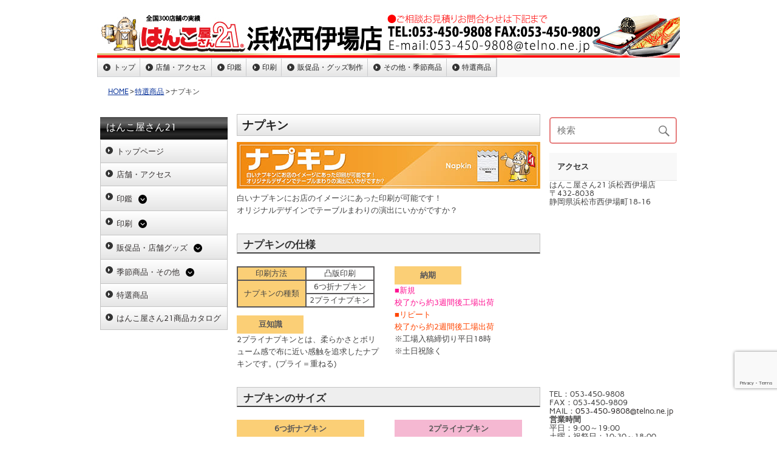

--- FILE ---
content_type: text/html; charset=UTF-8
request_url: https://hanko21hamamatsu.com/%E7%89%B9%E9%81%B8%E5%95%86%E5%93%81/napkin/
body_size: 13567
content:
<!DOCTYPE html><!-- HTML 5 -->
<html lang="ja"
	prefix="og: https://ogp.me/ns#" >

<head>
<meta charset="UTF-8" />
<meta name="viewport" content="width=device-width, initial-scale=1">
<link rel="pingback" href="https://hanko21hamamatsu.com/xmlrpc.php" />

<title>ナプキン | はんこ屋さん21 浜松西伊場店</title>

		<!-- All in One SEO 4.1.5.3 -->
		<meta name="robots" content="max-image-preview:large" />
		<link rel="canonical" href="https://hanko21hamamatsu.com/%e7%89%b9%e9%81%b8%e5%95%86%e5%93%81/napkin/" />
		<meta property="og:locale" content="ja_JP" />
		<meta property="og:site_name" content="はんこ屋さん21 浜松西伊場店 |" />
		<meta property="og:type" content="article" />
		<meta property="og:title" content="ナプキン | はんこ屋さん21 浜松西伊場店" />
		<meta property="og:url" content="https://hanko21hamamatsu.com/%e7%89%b9%e9%81%b8%e5%95%86%e5%93%81/napkin/" />
		<meta property="article:published_time" content="2022-10-17T03:18:48+00:00" />
		<meta property="article:modified_time" content="2024-06-06T01:34:06+00:00" />
		<meta name="twitter:card" content="summary" />
		<meta name="twitter:domain" content="hanko21hamamatsu.com" />
		<meta name="twitter:title" content="ナプキン | はんこ屋さん21 浜松西伊場店" />
		<script type="application/ld+json" class="aioseo-schema">
			{"@context":"https:\/\/schema.org","@graph":[{"@type":"WebSite","@id":"https:\/\/hanko21hamamatsu.com\/#website","url":"https:\/\/hanko21hamamatsu.com\/","name":"\u306f\u3093\u3053\u5c4b\u3055\u309321 \u6d5c\u677e\u897f\u4f0a\u5834\u5e97","inLanguage":"ja","publisher":{"@id":"https:\/\/hanko21hamamatsu.com\/#organization"}},{"@type":"Organization","@id":"https:\/\/hanko21hamamatsu.com\/#organization","name":"\u306f\u3093\u3053\u5c4b\u3055\u309321 \u6d5c\u677e\u897f\u4f0a\u5834\u5e97","url":"https:\/\/hanko21hamamatsu.com\/"},{"@type":"BreadcrumbList","@id":"https:\/\/hanko21hamamatsu.com\/%e7%89%b9%e9%81%b8%e5%95%86%e5%93%81\/napkin\/#breadcrumblist","itemListElement":[{"@type":"ListItem","@id":"https:\/\/hanko21hamamatsu.com\/#listItem","position":1,"item":{"@type":"WebPage","@id":"https:\/\/hanko21hamamatsu.com\/","name":"\u30db\u30fc\u30e0","description":"\u5e74\u672b\u5e74\u59cb\u4f11\u696d\u65e5\u306e\u304a\u77e5\u3089\u305b \u3044\u3064\u3082\u5f53\u5e97\u3092\u3054\u5229\u7528\u3044\u305f\u3060\u304d\u3042\u308a\u304c\u3068\u3046\u3054\u3056\u3044\u307e\u3059\u3002 12\u670830\u65e5(\u706b)\uff5e1\u67085\u65e5(\u6708) \u4e0a\u8a18\u3092\u4f11\u696d\u3068\u3055\u305b\u3066\u3044\u305f\u3060\u304d\u307e\u3059\u3002 \u4f55\u5352\u3088\u308d\u3057\u304f\u304a\u9858\u3044\u3044\u305f\u3057\u307e\u3059\u3002","url":"https:\/\/hanko21hamamatsu.com\/"},"nextItem":"https:\/\/hanko21hamamatsu.com\/%e7%89%b9%e9%81%b8%e5%95%86%e5%93%81\/#listItem"},{"@type":"ListItem","@id":"https:\/\/hanko21hamamatsu.com\/%e7%89%b9%e9%81%b8%e5%95%86%e5%93%81\/#listItem","position":2,"item":{"@type":"WebPage","@id":"https:\/\/hanko21hamamatsu.com\/%e7%89%b9%e9%81%b8%e5%95%86%e5%93%81\/","name":"\u7279\u9078\u5546\u54c1","url":"https:\/\/hanko21hamamatsu.com\/%e7%89%b9%e9%81%b8%e5%95%86%e5%93%81\/"},"nextItem":"https:\/\/hanko21hamamatsu.com\/%e7%89%b9%e9%81%b8%e5%95%86%e5%93%81\/napkin\/#listItem","previousItem":"https:\/\/hanko21hamamatsu.com\/#listItem"},{"@type":"ListItem","@id":"https:\/\/hanko21hamamatsu.com\/%e7%89%b9%e9%81%b8%e5%95%86%e5%93%81\/napkin\/#listItem","position":3,"item":{"@type":"WebPage","@id":"https:\/\/hanko21hamamatsu.com\/%e7%89%b9%e9%81%b8%e5%95%86%e5%93%81\/napkin\/","name":"\u30ca\u30d7\u30ad\u30f3","url":"https:\/\/hanko21hamamatsu.com\/%e7%89%b9%e9%81%b8%e5%95%86%e5%93%81\/napkin\/"},"previousItem":"https:\/\/hanko21hamamatsu.com\/%e7%89%b9%e9%81%b8%e5%95%86%e5%93%81\/#listItem"}]},{"@type":"WebPage","@id":"https:\/\/hanko21hamamatsu.com\/%e7%89%b9%e9%81%b8%e5%95%86%e5%93%81\/napkin\/#webpage","url":"https:\/\/hanko21hamamatsu.com\/%e7%89%b9%e9%81%b8%e5%95%86%e5%93%81\/napkin\/","name":"\u30ca\u30d7\u30ad\u30f3 | \u306f\u3093\u3053\u5c4b\u3055\u309321 \u6d5c\u677e\u897f\u4f0a\u5834\u5e97","inLanguage":"ja","isPartOf":{"@id":"https:\/\/hanko21hamamatsu.com\/#website"},"breadcrumb":{"@id":"https:\/\/hanko21hamamatsu.com\/%e7%89%b9%e9%81%b8%e5%95%86%e5%93%81\/napkin\/#breadcrumblist"},"datePublished":"2022-10-17T03:18:48+09:00","dateModified":"2024-06-06T01:34:06+09:00"}]}
		</script>
		<script type="text/javascript" >
			window.ga=window.ga||function(){(ga.q=ga.q||[]).push(arguments)};ga.l=+new Date;
			ga('create', "UA-142465176-1", 'auto');
			ga('send', 'pageview');
		</script>
		<script async src="https://www.google-analytics.com/analytics.js"></script>
		<!-- All in One SEO -->

<link rel='dns-prefetch' href='//kanri.webporte.jp' />
<link rel='dns-prefetch' href='//s.w.org' />
<link rel="alternate" type="application/rss+xml" title="はんこ屋さん21 浜松西伊場店 &raquo; フィード" href="https://hanko21hamamatsu.com/feed/" />
		<script type="text/javascript">
			window._wpemojiSettings = {"baseUrl":"https:\/\/s.w.org\/images\/core\/emoji\/13.0.1\/72x72\/","ext":".png","svgUrl":"https:\/\/s.w.org\/images\/core\/emoji\/13.0.1\/svg\/","svgExt":".svg","source":{"concatemoji":"https:\/\/hanko21hamamatsu.com\/wp-includes\/js\/wp-emoji-release.min.js?ver=5.7.3"}};
			!function(e,a,t){var n,r,o,i=a.createElement("canvas"),p=i.getContext&&i.getContext("2d");function s(e,t){var a=String.fromCharCode;p.clearRect(0,0,i.width,i.height),p.fillText(a.apply(this,e),0,0);e=i.toDataURL();return p.clearRect(0,0,i.width,i.height),p.fillText(a.apply(this,t),0,0),e===i.toDataURL()}function c(e){var t=a.createElement("script");t.src=e,t.defer=t.type="text/javascript",a.getElementsByTagName("head")[0].appendChild(t)}for(o=Array("flag","emoji"),t.supports={everything:!0,everythingExceptFlag:!0},r=0;r<o.length;r++)t.supports[o[r]]=function(e){if(!p||!p.fillText)return!1;switch(p.textBaseline="top",p.font="600 32px Arial",e){case"flag":return s([127987,65039,8205,9895,65039],[127987,65039,8203,9895,65039])?!1:!s([55356,56826,55356,56819],[55356,56826,8203,55356,56819])&&!s([55356,57332,56128,56423,56128,56418,56128,56421,56128,56430,56128,56423,56128,56447],[55356,57332,8203,56128,56423,8203,56128,56418,8203,56128,56421,8203,56128,56430,8203,56128,56423,8203,56128,56447]);case"emoji":return!s([55357,56424,8205,55356,57212],[55357,56424,8203,55356,57212])}return!1}(o[r]),t.supports.everything=t.supports.everything&&t.supports[o[r]],"flag"!==o[r]&&(t.supports.everythingExceptFlag=t.supports.everythingExceptFlag&&t.supports[o[r]]);t.supports.everythingExceptFlag=t.supports.everythingExceptFlag&&!t.supports.flag,t.DOMReady=!1,t.readyCallback=function(){t.DOMReady=!0},t.supports.everything||(n=function(){t.readyCallback()},a.addEventListener?(a.addEventListener("DOMContentLoaded",n,!1),e.addEventListener("load",n,!1)):(e.attachEvent("onload",n),a.attachEvent("onreadystatechange",function(){"complete"===a.readyState&&t.readyCallback()})),(n=t.source||{}).concatemoji?c(n.concatemoji):n.wpemoji&&n.twemoji&&(c(n.twemoji),c(n.wpemoji)))}(window,document,window._wpemojiSettings);
		</script>
		<style type="text/css">
img.wp-smiley,
img.emoji {
	display: inline !important;
	border: none !important;
	box-shadow: none !important;
	height: 1em !important;
	width: 1em !important;
	margin: 0 .07em !important;
	vertical-align: -0.1em !important;
	background: none !important;
	padding: 0 !important;
}
</style>
	<link rel='stylesheet' id='front-page-selector-css'  href='https://hanko21hamamatsu.com/wp-content/themes/plus-ec/fpselect.css?ver=1.0' type='text/css' media='all' />
<link rel='stylesheet' id='rubine-custom-fonts-css'  href='https://hanko21hamamatsu.com/wp-content/themes/rubine-lite/css/custom-fonts.css?ver=20180413' type='text/css' media='all' />
<link rel='stylesheet' id='wp-block-library-css'  href='https://hanko21hamamatsu.com/wp-includes/css/dist/block-library/style.min.css?ver=5.7.3' type='text/css' media='all' />
<link rel='stylesheet' id='contact-form-7-css'  href='https://hanko21hamamatsu.com/wp-content/plugins/contact-form-7/includes/css/styles.css?ver=5.0.5' type='text/css' media='all' />
<link rel='stylesheet' id='fancybox-for-wp-css'  href='https://hanko21hamamatsu.com/wp-content/plugins/fancybox-for-wordpress/assets/css/fancybox.css?ver=1.3.4' type='text/css' media='all' />
<link rel='stylesheet' id='meteor-slides-css'  href='https://hanko21hamamatsu.com/wp-content/plugins/meteor-slides/css/meteor-slides.css?ver=1.0' type='text/css' media='all' />
<link rel='stylesheet' id='parent-style-css'  href='https://hanko21hamamatsu.com/wp-content/themes/plus-ec/parent_style.css?ver=1.0' type='text/css' media='all' />
<link rel='stylesheet' id='kanri_css-css'  href='https://kanri.webporte.jp/wp-content/themes/plus/plus.css?ver=1.0.0' type='text/css' media='all' />
<link rel='stylesheet' id='rubine-lite-stylesheet-css'  href='https://hanko21hamamatsu.com/wp-content/themes/plus-ec/style.css?ver=1.0.0' type='text/css' media='all' />
<style id='rubine-lite-stylesheet-inline-css' type='text/css'>
.site-description {
	position: absolute;
	clip: rect(1px, 1px, 1px, 1px);
}
</style>
<link rel='stylesheet' id='genericons-css'  href='https://hanko21hamamatsu.com/wp-content/themes/rubine-lite/css/genericons/genericons.css?ver=3.4.1' type='text/css' media='all' />
<link rel='stylesheet' id='admin_custom-css'  href='https://hanko21hamamatsu.com/wp-content/plugins/insp_event_cal/css/insp_ecal.css?ver=5.7.3' type='text/css' media='all' />
<script type='text/javascript' src='https://hanko21hamamatsu.com/wp-includes/js/jquery/jquery.min.js?ver=3.5.1' id='jquery-core-js'></script>
<script type='text/javascript' src='https://hanko21hamamatsu.com/wp-includes/js/jquery/jquery-migrate.min.js?ver=3.3.2' id='jquery-migrate-js'></script>
<script type='text/javascript' src='https://hanko21hamamatsu.com/wp-content/plugins/fancybox-for-wordpress/assets/js/jquery.fancybox.js?ver=1.3.4' id='fancybox-for-wp-js'></script>
<!--[if lt IE 9]>
<script type='text/javascript' src='https://hanko21hamamatsu.com/wp-content/themes/rubine-lite/js/html5shiv.min.js?ver=3.7.3' id='html5shiv-js'></script>
<![endif]-->
<script type='text/javascript' id='rubine-lite-jquery-navigation-js-extra'>
/* <![CDATA[ */
var rubine_navigation_params = {"menuTitle":"Menu"};
/* ]]> */
</script>
<script type='text/javascript' src='https://hanko21hamamatsu.com/wp-content/themes/rubine-lite/js/navigation.js?ver=20160719' id='rubine-lite-jquery-navigation-js'></script>
<script type='text/javascript' src='https://hanko21hamamatsu.com/wp-content/plugins/insp_event_cal/js/insp_ecal.js?ver=5.7.3' id='insp_ecal_admin-js'></script>
<script type='text/javascript' src='https://hanko21hamamatsu.com/wp-content/plugins/meteor-slides/js/jquery.cycle.all.js?ver=5.7.3' id='jquery-cycle-js'></script>
<script type='text/javascript' src='https://hanko21hamamatsu.com/wp-content/plugins/meteor-slides/js/jquery.metadata.v2.js?ver=5.7.3' id='jquery-metadata-js'></script>
<script type='text/javascript' src='https://hanko21hamamatsu.com/wp-content/plugins/meteor-slides/js/jquery.touchwipe.1.1.1.js?ver=5.7.3' id='jquery-touchwipe-js'></script>
<script type='text/javascript' id='meteorslides-script-js-extra'>
/* <![CDATA[ */
var meteorslidessettings = {"meteorslideshowspeed":"2000","meteorslideshowduration":"5000","meteorslideshowheight":"400","meteorslideshowwidth":"960","meteorslideshowtransition":"fade"};
/* ]]> */
</script>
<script type='text/javascript' src='https://hanko21hamamatsu.com/wp-content/plugins/meteor-slides/js/slideshow.js?ver=5.7.3' id='meteorslides-script-js'></script>
<link rel="https://api.w.org/" href="https://hanko21hamamatsu.com/wp-json/" /><link rel="alternate" type="application/json" href="https://hanko21hamamatsu.com/wp-json/wp/v2/pages/6740" /><link rel="EditURI" type="application/rsd+xml" title="RSD" href="https://hanko21hamamatsu.com/xmlrpc.php?rsd" />
<link rel="wlwmanifest" type="application/wlwmanifest+xml" href="https://hanko21hamamatsu.com/wp-includes/wlwmanifest.xml" /> 
<meta name="generator" content="WordPress 5.7.3" />
<link rel='shortlink' href='https://hanko21hamamatsu.com/?p=6740' />
<link rel="alternate" type="application/json+oembed" href="https://hanko21hamamatsu.com/wp-json/oembed/1.0/embed?url=https%3A%2F%2Fhanko21hamamatsu.com%2F%25e7%2589%25b9%25e9%2581%25b8%25e5%2595%2586%25e5%2593%2581%2Fnapkin%2F" />

<!-- Fancybox for WordPress v3.3.3 -->
<style type="text/css">
	.fancybox-slide--image .fancybox-content{background-color: #FFFFFF}div.fancybox-caption{display:none !important;}
	
	img.fancybox-image{border-width:10px;border-color:#FFFFFF;border-style:solid;}
	div.fancybox-bg{background-color:rgba(102,102,102,0.3);opacity:1 !important;}div.fancybox-content{border-color:#FFFFFF}
	div#fancybox-title{background-color:#FFFFFF}
	div.fancybox-content{background-color:#FFFFFF}
	div#fancybox-title-inside{color:#333333}
	
	
	
	div.fancybox-caption p.caption-title{display:inline-block}
	div.fancybox-caption p.caption-title{font-size:14px}
	div.fancybox-caption p.caption-title{color:#333333}
	div.fancybox-caption {color:#333333}div.fancybox-caption p.caption-title {background:#fff; width:auto;padding:10px 30px;}div.fancybox-content p.caption-title{color:#333333;margin: 0;padding: 5px 0;}
</style><script type="text/javascript">
	jQuery(function () {

		var mobileOnly = false;
		
		if (mobileOnly) {
			return;
		}

		jQuery.fn.getTitle = function () { // Copy the title of every IMG tag and add it to its parent A so that fancybox can show titles
			var arr = jQuery("a[data-fancybox]");
									jQuery.each(arr, function() {
										var title = jQuery(this).children("img").attr("title");
										 var caption = jQuery(this).next("figcaption").html();
                                        if(caption && title){jQuery(this).attr("title",title+" " + caption)}else if(title){ jQuery(this).attr("title",title);}else if(caption){jQuery(this).attr("title",caption);}
									});			}

		// Supported file extensions

				var thumbnails = jQuery("a:has(img)").not(".nolightbox").not('.envira-gallery-link').not('.ngg-simplelightbox').filter(function () {
			return /\.(jpe?g|png|gif|mp4|webp|bmp|pdf)(\?[^/]*)*$/i.test(jQuery(this).attr('href'))
		});
		

		// Add data-type iframe for links that are not images or videos.
		var iframeLinks = jQuery('.fancyboxforwp').filter(function () {
			return !/\.(jpe?g|png|gif|mp4|webp|bmp|pdf)(\?[^/]*)*$/i.test(jQuery(this).attr('href'))
		}).filter(function () {
			return !/vimeo|youtube/i.test(jQuery(this).attr('href'))
		});
		iframeLinks.attr({"data-type": "iframe"}).getTitle();

				// Gallery All
		thumbnails.addClass("fancyboxforwp").attr("data-fancybox", "gallery").getTitle();
		iframeLinks.attr({"data-fancybox": "gallery"}).getTitle();

		// Gallery type NONE
		
		// Call fancybox and apply it on any link with a rel atribute that starts with "fancybox", with the options set on the admin panel
		jQuery("a.fancyboxforwp").fancyboxforwp({
			loop: false,
			smallBtn: false,
			zoomOpacity: "auto",
			animationEffect: "fade",
			animationDuration: 500,
			transitionEffect: "fade",
			transitionDuration: "300",
			overlayShow: true,
			overlayOpacity: "0.3",
			titleShow: true,
			titlePosition: "inside",
			keyboard: true,
			showCloseButton: false,
			arrows: true,
			clickContent:false,
			clickSlide: "close",
			mobile: {
				clickContent: function (current, event) {
					return current.type === "image" ? "toggleControls" : false;
				},
				clickSlide: function (current, event) {
					return current.type === "image" ? "close" : "close";
				},
			},
			wheel: false,
			toolbar: true,
			preventCaptionOverlap: true,
			onInit: function() { },			onDeactivate
	: function() { },		beforeClose: function() { },			afterShow: function(instance) { jQuery( ".fancybox-image" ).on("click", function( ){ ( instance.isScaledDown() ) ? instance.scaleToActual() : instance.scaleToFit() }) },				afterClose: function() { },					caption : function( instance, item ) {var title ="";if("undefined" != typeof jQuery(this).context ){var title = jQuery(this).context.title;} else { var title = ("undefined" != typeof jQuery(this).attr("title")) ? jQuery(this).attr("title") : false;}var caption = jQuery(this).data('caption') || '';if ( item.type === 'image' && title.length ) {caption = (caption.length ? caption + '<br />' : '') + '<p class="caption-title">'+title+'</p>' ;}return caption;},
		afterLoad : function( instance, current ) {current.$content.append('<div class=\"fancybox-custom-caption inside-caption\" style=\" position: absolute;left:0;right:0;color:#000;margin:0 auto;bottom:0;text-align:center;background-color:#FFFFFF \">' + current.opts.caption + '</div>');},
			})
		;

			})
</script>
<!-- END Fancybox for WordPress -->
<script type="text/javascript">
	var insp_ecal_ajax = 'https://hanko21hamamatsu.com/wp-admin/admin-ajax.php';
</script>
<link rel="stylesheet" href="https://hanko21hamamatsu.com/wp-content/plugins/layout-choicer/public_style.css" type="text/css" /><link rel="icon" href="https://hanko21hamamatsu.com/wp-content/uploads/2021/11/favicon-180x180.png" sizes="32x32" />
<link rel="icon" href="https://hanko21hamamatsu.com/wp-content/uploads/2021/11/favicon-250x250.png" sizes="192x192" />
<link rel="apple-touch-icon" href="https://hanko21hamamatsu.com/wp-content/uploads/2021/11/favicon-180x180.png" />
<meta name="msapplication-TileImage" content="https://hanko21hamamatsu.com/wp-content/uploads/2021/11/favicon.png" />
		<style type="text/css" id="wp-custom-css">
			.grecaptcha-badge {bottom: 80px !important;}		</style>
		</head>

<body class="page-template-default page page-id-6740 page-child parent-pageid-5903">


<div id="wrapper" class="hfeed">

	<div id="header-wrap">

		<div id="topheader-wrap">

			<div id="topheader" class="container clearfix">

				
			</div>

		</div>

		<header id="header" class="container clearfix" role="banner">

		<a href="https://hanko21hamamatsu.com" title="はんこ屋さん21 浜松西伊場店-HOME" rel="home">
	
			<div id="custom-header-image" class="container">

				
					<img src="https://hanko21hamamatsu.com/wp-content/uploads/2019/03/hamamatsu.jpg" srcset="" width="960" height="75" alt="はんこ屋さん21 浜松西伊場店">

				
			</div>

				</a>
            <div id="logo" class="">
				
            <p class="site-title"><a href="https://hanko21hamamatsu.com/" rel="home">はんこ屋さん21 浜松西伊場店</a></p>

	                                    
            </div>


			<div id="header-content" class="clearfix">

			
			</div>

		</header>

	</div>
	
		
	<div id="mainnav-wrap">

		<nav id="mainnav" class="container clearfix" role="navigation">
			<ul id="mainnav-menu" class="main-navigation-menu"><li id="menu-item-6946" class="menu-item menu-item-type-custom menu-item-object-custom menu-item-6946"><a href="/">トップ</a></li>
<li id="menu-item-6947" class="menu-item menu-item-type-custom menu-item-object-custom menu-item-6947"><a href="/店舗・アクセス/">店舗・アクセス</a></li>
<li id="menu-item-6948" class="menu-item menu-item-type-custom menu-item-object-custom menu-item-has-children menu-item-6948"><a href="/inkan/">印鑑</a>
<ul class="sub-menu">
	<li id="menu-item-6949" class="menu-item menu-item-type-custom menu-item-object-custom menu-item-has-children menu-item-6949"><a href="/印鑑個人/">印鑑個人</a>
	<ul class="sub-menu">
		<li id="menu-item-6950" class="menu-item menu-item-type-custom menu-item-object-custom menu-item-6950"><a href="/titanium/">チタン印鑑</a></li>
		<li id="menu-item-6951" class="menu-item menu-item-type-custom menu-item-object-custom menu-item-6951"><a href="/tebori/">手彫り印鑑</a></li>
		<li id="menu-item-6952" class="menu-item menu-item-type-custom menu-item-object-custom menu-item-6952"><a href="/印鑑ケース/">印鑑ケース</a></li>
	</ul>
</li>
	<li id="menu-item-6953" class="menu-item menu-item-type-custom menu-item-object-custom menu-item-has-children menu-item-6953"><a href="/印鑑法人/">印鑑法人</a>
	<ul class="sub-menu">
		<li id="menu-item-6954" class="menu-item menu-item-type-custom menu-item-object-custom menu-item-6954"><a href="/job-stamp/">職業印鑑</a></li>
		<li id="menu-item-6955" class="menu-item menu-item-type-custom menu-item-object-custom menu-item-6955"><a href="/e-stamp/">電子印鑑</a></li>
	</ul>
</li>
	<li id="menu-item-6956" class="menu-item menu-item-type-custom menu-item-object-custom menu-item-has-children menu-item-6956"><a href="/ゴム印/">ゴム印</a>
	<ul class="sub-menu">
		<li id="menu-item-6957" class="menu-item menu-item-type-custom menu-item-object-custom menu-item-6957"><a href="/シャチハタ/">シャチハタ</a></li>
		<li id="menu-item-6958" class="menu-item menu-item-type-custom menu-item-object-custom menu-item-6958"><a href="/浸透印/">浸透印・スタンプ</a></li>
	</ul>
</li>
	<li id="menu-item-6959" class="menu-item menu-item-type-custom menu-item-object-custom menu-item-6959"><a href="/サプライ商品/">サプライ商品</a></li>
</ul>
</li>
<li id="menu-item-6960" class="menu-item menu-item-type-custom menu-item-object-custom menu-item-has-children menu-item-6960"><a href="/printing/">印刷</a>
<ul class="sub-menu">
	<li id="menu-item-6961" class="menu-item menu-item-type-custom menu-item-object-custom menu-item-6961"><a href="/名刺/">名刺</a></li>
	<li id="menu-item-6962" class="menu-item menu-item-type-custom menu-item-object-custom menu-item-6962"><a href="/封筒/">封筒</a></li>
	<li id="menu-item-6963" class="menu-item menu-item-type-custom menu-item-object-custom menu-item-6963"><a href="/伝票/">伝票</a></li>
	<li id="menu-item-6964" class="menu-item menu-item-type-custom menu-item-object-custom menu-item-6964"><a href="/flyer/">チラシ･フライヤー印刷</a></li>
	<li id="menu-item-6965" class="menu-item menu-item-type-custom menu-item-object-custom menu-item-6965"><a href="/hagaki/">ハガキ挨拶状印刷</a></li>
	<li id="menu-item-6984" class="menu-item menu-item-type-custom menu-item-object-custom menu-item-6984"><a href="/nigaoe/">似顔絵サービス</a></li>
</ul>
</li>
<li id="menu-item-6966" class="menu-item menu-item-type-custom menu-item-object-custom menu-item-has-children menu-item-6966"><a href="/goods/">販促品・グッズ制作</a>
<ul class="sub-menu">
	<li id="menu-item-6983" class="menu-item menu-item-type-custom menu-item-object-custom menu-item-6983"><a href="/表札/">表札</a></li>
	<li id="menu-item-6967" class="menu-item menu-item-type-custom menu-item-object-custom menu-item-6967"><a href="/layerboard-sign/">2層板表札</a></li>
	<li id="menu-item-6968" class="menu-item menu-item-type-custom menu-item-object-custom menu-item-has-children menu-item-6968"><a href="/sign/">看板制作サービス</a>
	<ul class="sub-menu">
		<li id="menu-item-6969" class="menu-item menu-item-type-custom menu-item-object-custom menu-item-6969"><a href="/panel/">パネル作成</a></li>
		<li id="menu-item-6970" class="menu-item menu-item-type-custom menu-item-object-custom menu-item-6970"><a href="/sheet/">シート作成</a></li>
		<li id="menu-item-6971" class="menu-item menu-item-type-custom menu-item-object-custom menu-item-6971"><a href="/stand-sign/">スタンド看板</a></li>
	</ul>
</li>
	<li id="menu-item-6973" class="menu-item menu-item-type-custom menu-item-object-custom menu-item-has-children menu-item-6973"><a href="/construction/">建設工事用ツール</a>
	<ul class="sub-menu">
		<li id="menu-item-6972" class="menu-item menu-item-type-custom menu-item-object-custom menu-item-6972"><a href="/permit/">許可票・登録票</a></li>
	</ul>
</li>
	<li id="menu-item-6974" class="menu-item menu-item-type-custom menu-item-object-custom menu-item-6974"><a href="/kobutsu/">古物商プレート</a></li>
	<li id="menu-item-6975" class="menu-item menu-item-type-custom menu-item-object-custom menu-item-6975"><a href="/pvc-card/">カードプリント</a></li>
	<li id="menu-item-6976" class="menu-item menu-item-type-custom menu-item-object-custom menu-item-6976"><a href="/clearholder/">クリアホルダー</a></li>
	<li id="menu-item-7106" class="menu-item menu-item-type-post_type menu-item-object-page menu-item-has-children menu-item-7106"><a href="https://hanko21hamamatsu.com/%e7%89%b9%e9%81%b8%e5%95%86%e5%93%81/goods/wearprint/">ウェアプリント</a>
	<ul class="sub-menu">
		<li id="menu-item-6977" class="menu-item menu-item-type-custom menu-item-object-custom menu-item-6977"><a href="/wear/">Tシャツプリント</a></li>
		<li id="menu-item-6980" class="menu-item menu-item-type-custom menu-item-object-custom menu-item-6980"><a href="/long-t/">長袖Tシャツ</a></li>
		<li id="menu-item-6978" class="menu-item menu-item-type-custom menu-item-object-custom menu-item-6978"><a href="/dty-t/">ドライTシャツ</a></li>
		<li id="menu-item-6979" class="menu-item menu-item-type-custom menu-item-object-custom menu-item-6979"><a href="/polo/">ドライカノコポロ</a></li>
		<li id="menu-item-6981" class="menu-item menu-item-type-custom menu-item-object-custom menu-item-6981"><a href="/sweat-shirt/">トレーナー</a></li>
		<li id="menu-item-6982" class="menu-item menu-item-type-custom menu-item-object-custom menu-item-6982"><a href="/pull-hoodie/">Wフードプルパーカー</a></li>
		<li id="menu-item-6985" class="menu-item menu-item-type-custom menu-item-object-custom menu-item-6985"><a href="/zip-hoodie/">Wフードジップパーカー</a></li>
		<li id="menu-item-6986" class="menu-item menu-item-type-custom menu-item-object-custom menu-item-6986"><a href="/dry-bibs/">ドライメッシュビブス</a></li>
		<li id="menu-item-7108" class="menu-item menu-item-type-post_type menu-item-object-page menu-item-7108"><a href="https://hanko21hamamatsu.com/%e7%89%b9%e9%81%b8%e5%95%86%e5%93%81/goods/wearprint/jacket/">ブルゾン シルクプリント</a></li>
		<li id="menu-item-7107" class="menu-item menu-item-type-post_type menu-item-object-page menu-item-7107"><a href="https://hanko21hamamatsu.com/%e7%89%b9%e9%81%b8%e5%95%86%e5%93%81/goods/wearprint/apron/">エプロン シルクプリント</a></li>
	</ul>
</li>
	<li id="menu-item-6987" class="menu-item menu-item-type-custom menu-item-object-custom menu-item-has-children menu-item-6987"><a href="/towel/">オリジナルタオル</a>
	<ul class="sub-menu">
		<li id="menu-item-6988" class="menu-item menu-item-type-custom menu-item-object-custom menu-item-6988"><a href="/4cp-towel/">今治産シャーリングフルカラープリント</a></li>
		<li id="menu-item-6989" class="menu-item menu-item-type-custom menu-item-object-custom menu-item-6989"><a href="/1color-towel/">ライトシャーリング</a></li>
		<li id="menu-item-6990" class="menu-item menu-item-type-custom menu-item-object-custom menu-item-6990"><a href="/1cff-towel/">ライトシャーリング全面プリント</a></li>
		<li id="menu-item-6991" class="menu-item menu-item-type-custom menu-item-object-custom menu-item-6991"><a href="/jacquard-towel/">ジャガード</a></li>
		<li id="menu-item-6992" class="menu-item menu-item-type-custom menu-item-object-custom menu-item-6992"><a href="/microfiber-towel/">超吸水タオル</a></li>
		<li id="menu-item-6993" class="menu-item menu-item-type-custom menu-item-object-custom menu-item-6993"><a href="/japanese-towel/">日本手ぬぐい</a></li>
		<li id="menu-item-6994" class="menu-item menu-item-type-custom menu-item-object-custom menu-item-6994"><a href="/cleaning-cloth/">マルチクリーナークロス</a></li>
		<li id="menu-item-6995" class="menu-item menu-item-type-custom menu-item-object-custom menu-item-6995"><a href="/name-towel/">名入れタオル</a></li>
	</ul>
</li>
	<li id="menu-item-7002" class="menu-item menu-item-type-custom menu-item-object-custom menu-item-7002"><a href="/flag/">のぼり</a></li>
	<li id="menu-item-6999" class="menu-item menu-item-type-custom menu-item-object-custom menu-item-6999"><a href="/emblem/">社章</a></li>
	<li id="menu-item-7000" class="menu-item menu-item-type-custom menu-item-object-custom menu-item-7000"><a href="/engraving/">彫刻名札</a></li>
	<li id="menu-item-7001" class="menu-item menu-item-type-custom menu-item-object-custom menu-item-7001"><a href="/printedplate/">プリント名札</a></li>
	<li id="menu-item-7003" class="menu-item menu-item-type-custom menu-item-object-custom menu-item-7003"><a href="/pen/">名入れボールペン</a></li>
	<li id="menu-item-7004" class="menu-item menu-item-type-custom menu-item-object-custom menu-item-7004"><a href="/memopad/">名入れメモ帳</a></li>
	<li id="menu-item-6996" class="menu-item menu-item-type-custom menu-item-object-custom menu-item-6996"><a href="/lighter/">名入れライター</a></li>
	<li id="menu-item-6997" class="menu-item menu-item-type-custom menu-item-object-custom menu-item-6997"><a href="/chopstick_bag/">箸袋</a></li>
	<li id="menu-item-6998" class="menu-item menu-item-type-custom menu-item-object-custom menu-item-6998"><a href="/coaster/">コースター</a></li>
	<li id="menu-item-7017" class="menu-item menu-item-type-custom menu-item-object-custom menu-item-7017"><a href="/napkin/">ナプキン</a></li>
	<li id="menu-item-7112" class="menu-item menu-item-type-post_type menu-item-object-page menu-item-7112"><a href="https://hanko21hamamatsu.com/%e7%89%b9%e9%81%b8%e5%95%86%e5%93%81/towelette/">名入れおしぼり（使い捨てタイプ）</a></li>
	<li id="menu-item-7016" class="menu-item menu-item-type-custom menu-item-object-custom menu-item-7016"><a href="/tissue/">ポケットティッシュ</a></li>
</ul>
</li>
<li id="menu-item-7005" class="menu-item menu-item-type-custom menu-item-object-custom menu-item-has-children menu-item-7005"><a href="/others/">その他・季節商品</a>
<ul class="sub-menu">
	<li id="menu-item-7006" class="menu-item menu-item-type-custom menu-item-object-custom menu-item-has-children menu-item-7006"><a href="/nenga/">年賀状印刷</a>
	<ul class="sub-menu">
		<li id="menu-item-7007" class="menu-item menu-item-type-custom menu-item-object-custom menu-item-7007"><a href="/mochu/">喪中・寒中見舞い</a></li>
		<li id="menu-item-7008" class="menu-item menu-item-type-custom menu-item-object-custom menu-item-7008"><a href="/mimai/">暑中見舞い</a></li>
	</ul>
</li>
	<li id="menu-item-7009" class="menu-item menu-item-type-custom menu-item-object-custom menu-item-7009"><a href="/カレンダー/">カレンダー</a></li>
	<li id="menu-item-7010" class="menu-item menu-item-type-custom menu-item-object-custom menu-item-7010"><a href="/uchiwa/">うちわ</a></li>
	<li id="menu-item-7014" class="menu-item menu-item-type-custom menu-item-object-custom menu-item-7014"><a href="/porch/">ポーチ</a></li>
	<li id="menu-item-7015" class="menu-item menu-item-type-custom menu-item-object-custom menu-item-7015"><a href="/smapri/">フォトスタンド</a></li>
	<li id="menu-item-7135" class="menu-item menu-item-type-post_type menu-item-object-page menu-item-7135"><a href="https://hanko21hamamatsu.com/%e7%89%b9%e9%81%b8%e5%95%86%e5%93%81/numberplate/">ナンバープレートキーホルダー</a></li>
	<li id="menu-item-7133" class="menu-item menu-item-type-post_type menu-item-object-page menu-item-7133"><a href="https://hanko21hamamatsu.com/%e7%89%b9%e9%81%b8%e5%95%86%e5%93%81/ledcharm/">LEDチャームキーホルダー</a></li>
	<li id="menu-item-7012" class="menu-item menu-item-type-custom menu-item-object-custom menu-item-7012"><a href="/video/">動画制作サービス</a></li>
	<li id="menu-item-7011" class="menu-item menu-item-type-custom menu-item-object-custom menu-item-7011"><a href="https://newplus.webporte.jp/">ホームページ制作</a></li>
	<li id="menu-item-7134" class="menu-item menu-item-type-post_type menu-item-object-page menu-item-7134"><a href="https://hanko21hamamatsu.com/%e7%89%b9%e9%81%b8%e5%95%86%e5%93%81/webad/">ウェブ広告運用代行サービス</a></li>
</ul>
</li>
<li id="menu-item-7013" class="menu-item menu-item-type-custom menu-item-object-custom menu-item-7013"><a href="/特選商品/">特選商品</a></li>
</ul>		</nav>

	</div>
	<div id="breadcrumb" class="clearfix"><ul><li><a href="https://hanko21hamamatsu.com/">HOME</a></li><li>&gt;</li><li><a href="https://hanko21hamamatsu.com/%e7%89%b9%e9%81%b8%e5%95%86%e5%93%81/">特選商品</a></li><li>&gt;</li><li>ナプキン</li></ul></div>    
	<div id="wrap" class="container clearfix">

        <section id='sidebar-left'><aside id="wysiwyg_widgets_widget-6" class="widget widget_wysiwyg_widgets_widget"><style>
  .sub-menu {
      display: none;
      list-style: none;
      padding-left: 20px;
      padding-top: 5px;
  }
  .toggle-button {
      cursor: pointer;
      margin-left: 10px;
      margin-top: 5px;
      display: inline-block;
      width: 16px;
      height: 16px;
      vertical-align: bottom;
  }
  .toggle-button svg {
      width: 90%;
      height: 90%;
  }
</style>
<h2 class="widgettitle">はんこ屋さん21</h2>
<ul class="menu">
<li class="menu-item"><a href="/">トップページ</a></li>
<li class="menu-item menu-item-type-post_type"><a href="/home/店舗・アクセス/" aria-current="page">店舗・アクセス</a></li>
<li class="menu-item menu-item-type-post_type menu-item-object-page">
      <a href="/inkan/">印鑑</a><span class="toggle-button"><svg xmlns="http://www.w3.org/2000/svg" viewBox="0 0 512 512"><path d="M256 0a256 256 0 1 0 0 512A256 256 0 1 0 256 0zM135 241c-9.4-9.4-9.4-24.6 0-33.9s24.6-9.4 33.9 0l87 87 87-87c9.4-9.4 24.6-9.4 33.9 0s9.4 24.6 0 33.9L273 345c-9.4 9.4-24.6 9.4-33.9 0L135 241z"/></svg></span></p>
<ul class="sub-menu">
<li><a href="/印鑑個人/">印鑑個人</a><span class="toggle-button"><svg xmlns="http://www.w3.org/2000/svg" viewBox="0 0 512 512"><path d="M256 0a256 256 0 1 0 0 512A256 256 0 1 0 256 0zM135 241c-9.4-9.4-9.4-24.6 0-33.9s24.6-9.4 33.9 0l87 87 87-87c9.4-9.4 24.6-9.4 33.9 0s9.4 24.6 0 33.9L273 345c-9.4 9.4-24.6 9.4-33.9 0L135 241z"/></svg></span>
<ul class="sub-menu">
<li>&#8211;&nbsp;<a href="/titanium/">チタン印鑑</a></li>
<li>&#8211;&nbsp;<a href="/tebori/">手彫り印鑑</a></li>
<li>&#8211;&nbsp;<a href="/印鑑ケース/">印鑑ケース</a></li>
</ul>
</li>
<li><a href="/inkan/印鑑法人/">印鑑法人</a><span class="toggle-button"><svg xmlns="http://www.w3.org/2000/svg" viewBox="0 0 512 512"><path d="M256 0a256 256 0 1 0 0 512A256 256 0 1 0 256 0zM135 241c-9.4-9.4-9.4-24.6 0-33.9s24.6-9.4 33.9 0l87 87 87-87c9.4-9.4 24.6-9.4 33.9 0s9.4 24.6 0 33.9L273 345c-9.4 9.4-24.6 9.4-33.9 0L135 241z"/></svg></span>
<ul class="sub-menu">
<li>&#8211;&nbsp;<a href="/job-stamp/">職業印鑑</a></li>
<li>&#8211;&nbsp;<a href="/e-stamp/">電子印鑑</a></li>
</ul>
</li>
<li><a href="/ゴム印/">ゴム印</a></li>
<li><a href="/シャチハタ/">シャチハタ</a></li>
<li><a href="/浸透印/">浸透印･スタンプ(ブラザースタンプクリエイター)</a></li>
<li><a href="/サプライ商品/">サプライ商品</a></li>
</ul>
</li>
<li><a href="/printing/">印刷</a><span class="toggle-button"><svg xmlns="http://www.w3.org/2000/svg" viewBox="0 0 512 512"><path d="M256 0a256 256 0 1 0 0 512A256 256 0 1 0 256 0zM135 241c-9.4-9.4-9.4-24.6 0-33.9s24.6-9.4 33.9 0l87 87 87-87c9.4-9.4 24.6-9.4 33.9 0s9.4 24.6 0 33.9L273 345c-9.4 9.4-24.6 9.4-33.9 0L135 241z"/></svg></span>
<ul class="sub-menu">
<li><a href="/名刺/">名刺</a></li>
<li><a href="/封筒/">封筒</a></li>
<li><a href="/伝票/">伝票</a></li>
<li><a href="/flyer/">チラシ･フライヤー印刷</a></li>
<li><a href="/hagaki/">ハガキ･挨拶状印刷</a></li>
</ul>
</li>
<li><a href="/goods/">販促品・店舗グッズ</a><span class="toggle-button"><svg xmlns="http://www.w3.org/2000/svg" viewBox="0 0 512 512"><path d="M256 0a256 256 0 1 0 0 512A256 256 0 1 0 256 0zM135 241c-9.4-9.4-9.4-24.6 0-33.9s24.6-9.4 33.9 0l87 87 87-87c9.4-9.4 24.6-9.4 33.9 0s9.4 24.6 0 33.9L273 345c-9.4 9.4-24.6 9.4-33.9 0L135 241z"/></svg></span>
<ul class="sub-menu">
<li><a href="/wearprint/">ウェアプリント</a><span class="toggle-button"><svg xmlns="http://www.w3.org/2000/svg" viewBox="0 0 512 512"><path d="M256 0a256 256 0 1 0 0 512A256 256 0 1 0 256 0zM135 241c-9.4-9.4-9.4-24.6 0-33.9s24.6-9.4 33.9 0l87 87 87-87c9.4-9.4 24.6-9.4 33.9 0s9.4 24.6 0 33.9L273 345c-9.4 9.4-24.6 9.4-33.9 0L135 241z"/></svg></span>
<ul class="sub-menu">
<li>&#8211;&nbsp;<a href="/wear/">Tシャツプリント</a>
<li>&#8211;&nbsp;<a href="/dty-t/">ドライTシャツプリント</a></li>
<li>&#8211;&nbsp;<a href="/long-t/">長袖Tシャツプリント</a></li>
<li>&#8211;&nbsp;<a href="/polo/">ドライカノコポロシャツプリント</a></li>
<li>&#8211;&nbsp;<a href="/sweat-shirt/">トレーナープリント</a></li>
<li>&#8211;&nbsp;<a href="/pull-hoodie/">Wフードプルパーカープリント</a></li>
<li>&#8211;&nbsp;<a href="/zip-hoodie/">Wフードジップパーカープリント</a></li>
<li>&#8211;&nbsp;<a href="/dry-bibs/">ドライメッシュビブスプリント</a></li>
<li>&#8211;&nbsp;<a href="/jacket/">ブルゾンプリント</a></li>
<li>&#8211;&nbsp;<a href="/apron/">エプロンプリント</a></li>
</ul>
</li>
<li><a href="/towel/">オリジナルタオル</a><span class="toggle-button"><svg xmlns="http://www.w3.org/2000/svg" viewBox="0 0 512 512"><path d="M256 0a256 256 0 1 0 0 512A256 256 0 1 0 256 0zM135 241c-9.4-9.4-9.4-24.6 0-33.9s24.6-9.4 33.9 0l87 87 87-87c9.4-9.4 24.6-9.4 33.9 0s9.4 24.6 0 33.9L273 345c-9.4 9.4-24.6 9.4-33.9 0L135 241z"/></svg></span>
<ul class="sub-menu">
<li>&#8211;&nbsp;<a href="/4cp-towel/">今治産シャーリングタオル フルカラープリント</a></li>
<li>&#8211;&nbsp;<a href="/1color-towel/">ライトシャーリングタオル</a></li>
<li>&#8211;&nbsp;<a href="/1cff-towel/">ライトシャーリングタオル 全面プリント</a></li>
<li>&#8211;&nbsp;<a href="/jacquard-towel/">ジャガードタオル</a></li>
<li>&#8211;&nbsp;<a href="/microfiber-towel/">超吸水タオル</a></li>
<li>&#8211;&nbsp;<a href="/japanese-towel/">日本手ぬぐい</a></li>
<li>&#8211;&nbsp;<a href="/cleaning-cloth/">マルチクリーナークロス</a></li>
<li>&#8211;&nbsp;<a href="/name-towel/">名入れタオル</a></li>
<li>&#8211;&nbsp;<a href="/cooling-towel/">冷感タオル</a></li>
<li>&#8211;&nbsp;<a href="/ecospeed-towel/">エコスピードフルカラープリント</a></li>
</ul>
</li>
<li><a href="/sign/">看板制作サービス</a><span class="toggle-button"><svg xmlns="http://www.w3.org/2000/svg" viewBox="0 0 512 512"><path d="M256 0a256 256 0 1 0 0 512A256 256 0 1 0 256 0zM135 241c-9.4-9.4-9.4-24.6 0-33.9s24.6-9.4 33.9 0l87 87 87-87c9.4-9.4 24.6-9.4 33.9 0s9.4 24.6 0 33.9L273 345c-9.4 9.4-24.6 9.4-33.9 0L135 241z"/></svg></span>
<ul class="sub-menu">
<li>&#8211;&nbsp;<a href="/panel/">パネル作成</a></li>
<li>&#8211;&nbsp;<a href="/sheet/">シート作成</a></li>
<li>&#8211;&nbsp;<a href="/stand-sign/">スタンド看板</a></li>
</ul>
</li>
<li><a href="/construction/">建設工事用ツール</a><span class="toggle-button"><svg xmlns="http://www.w3.org/2000/svg" viewBox="0 0 512 512"><path d="M256 0a256 256 0 1 0 0 512A256 256 0 1 0 256 0zM135 241c-9.4-9.4-9.4-24.6 0-33.9s24.6-9.4 33.9 0l87 87 87-87c9.4-9.4 24.6-9.4 33.9 0s9.4 24.6 0 33.9L273 345c-9.4 9.4-24.6 9.4-33.9 0L135 241z"/></svg></span>
<ul class="sub-menu">
<li>&#8211;&nbsp;<a href="/permit/">許可票パネル</a></li>
</ul>
</li>
<li><a href="/kobutsu/">古物商プレート</a></li>
<li><a href="/goods/pvc-card/">カードプリント</a></li>
<li><a href="/goods/clearholder/">クリアホルダー</a></li>
<li><a href="/mask/">オリジナルマスク</a></li>
<li><a href="/flag/">のぼり</a></li>
<li><a href="/emblem/">社章</a></li>
<li><a href="/engraving/">彫刻名札</a></li>
<li><a href="/printedplate/">プリント名札</a></li>
<li><a href="/pen/">名入れ文具</a></li>
<li><a href="/memopad/">名入れメモ帳</a></li>
<li><a href="/lighter/">名入れライター</a></li>
<li><a href="/chopstick_bag/">箸袋</a></li>
<li><a href="/coaster/">コースター</a></li>
<li><a href="/tissue/">ポケットティッシュ</a></li>
<li><a href="/napkin/">ナプキン</a></li>
<li><a href="/towelette/">おしぼり</a></li>
</ul>
</li>
<li><a href="/others/">季節商品・その他</a><span class="toggle-button"><svg xmlns="http://www.w3.org/2000/svg" viewBox="0 0 512 512"><path d="M256 0a256 256 0 1 0 0 512A256 256 0 1 0 256 0zM135 241c-9.4-9.4-9.4-24.6 0-33.9s24.6-9.4 33.9 0l87 87 87-87c9.4-9.4 24.6-9.4 33.9 0s9.4 24.6 0 33.9L273 345c-9.4 9.4-24.6 9.4-33.9 0L135 241z"/></svg></span>
<ul class="sub-menu">
<li><a href="/nenga/">年賀状</a></li>
<li><a href="/mochu/">喪中・寒中はがき</a></li>
<li><a href="/mimai/">暑中・残暑見舞い</a></li>
<li><a href="/カレンダー/">カレンダー</a></li>
<li><a href="/uchiwa/">うちわ</a></li>
<li><a href="/nigaoe/">似顔絵サービス</a></li>
<li><a href="/porch/">ポーチ</a></li>
<li><a href="/acrylic-stand/">アクリルプリントスタンド</a></li>
<li><a href="/表札/">表札</a></li>
<li><a href="/layerboard-sign/">2層板プレート</a></li>
<li><a href="/numberplate/">ナンバープレートキーホルダー</a></li>
<li><a href="/ledcharm/">LEDチャームキーホルダー</a></li>
<li><a href="/video/">動画制作サービス</a></li>
<li><a href="https://newplus.webporte.jp/" target="_blank">ホームページ制作サービス</a></li>
<li><a href="/webad/">ウェブ広告運用代行サービス</a></li>
</ul>
</li>
<li><a href="/特選商品/">特選商品</a></li>
<li><a href="https://hanko21.actibookone.com/" target="_blank">はんこ屋さん21商品カタログ</a></li>
</ul>
<p><script src="https://code.jquery.com/jquery-3.6.0.min.js"></script><br />
<script>
  jQuery(function($){
      $('.toggle-button').on('click', function(e){
          e.preventDefault();
          $(this).siblings('.sub-menu').slideToggle();
      });
  });
</script></p>
<!-- Widget by WYSIWYG Widgets v2.3.8 - https://wordpress.org/plugins/wysiwyg-widgets/ -->
<!-- / WYSIWYG Widgets --></aside></section>		
		<section id="content" class="primary" role="main">
		
		
	<div id="post-6740" class="post-6740 page type-page status-publish hentry">


		<div class="entry clearfix">
			<section style="padding: 0em 0em 0.5em 0em;">
<h2 class="LC_PageTitle Company">ナプキン</h2>
<p><img decoding="async" src="https://kanri.webporte.jp/wp-content/uploads/napkin_top.jpg" alt="napkin_top.jpg" width="100%" height="auto" /><br />
白いナプキンにお店のイメージにあった印刷が可能です！<br />
オリジナルデザインでテーブルまわりの演出にいかがですか？<br />
</section>
<section style="padding: 0em 0em 0.5em 0em;">
<h3 class="LC_PageTitle Company">ナプキンの仕様</h3>
<div style="display: grid; grid-template-columns: repeat(auto-fit, minmax(240px, 1fr)); gap: 20px;">
<div>
<div style="display: grid; grid-template-columns: 1fr 1fr; text-align: center; border: 1px solid; border-color: #595758; margin: 1em 1em 1em 0;">
<div style="display: flex; justify-content: center; align-items: center; border: 1px solid; border-color: #595758; background: #fbcf76;">印刷方法</div>
<div style="display: flex; justify-content: center; align-items: center; border: 1px solid; border-color: #595758;">凸版印刷</div>
<div style="display: flex; justify-content: center; align-items: center; border: 1px solid; border-color: #595758; background: #fbcf76; grid-column: 1/2; grid-row: 2/4;">ナプキンの種類</div>
<div style="display: flex; justify-content: center; align-items: center; border: 1px solid; border-color: #595758;">6つ折ナプキン</div>
<div style="display: flex; justify-content: center; align-items: center; border: 1px solid; border-color: #595758;">2プライナプキン</div>
</div>
<div style="background-color: #fbcf76; color: #595758; width: 100px; padding: 5px; margin-top: 1em; text-align: center;"><strong>豆知識</strong></div>
<p>2プライナプキンとは、柔らかさとボリューム感で布に近い感触を追求したナプキンです。(プライ＝重ねる)</p>
</div>
<div>
<div style="background-color: #fbcf76; color: #595758; width: 100px; padding: 5px; margin-top: 1em; text-align: center;"><strong>納期</strong></div>
<p><span style="color: #ff1493;">■新規<br />
校了から約3週間後工場出荷</span><br />
<span style="color: #ff4500;">■リピート<br />
校了から約2週間後工場出荷</span><br />
※工場入稿締切り平日18時<br />
※土日祝除く</p>
</div>
</div>
</section>
<section style="padding: 0em 0em 0.5em 0em;">
<h3 class="LC_PageTitle Company">ナプキンのサイズ</h3>
<div style="display: grid; grid-template-columns: repeat(auto-fit, minmax(240px, 1fr)); gap: 20px;">
<div>
<div style="background-color: #fbcf76; color: #595758; width: 200px; padding: 5px; margin-top: 1em; text-align: center;"><strong>6つ折ナプキン</strong></div>
<p>ウェーブ・ストレート</p>
<p style="text-align: center;"><a href="https://kanri.webporte.jp/wp-content/uploads/napkin_size01.jpg"><img decoding="async" src="https://kanri.webporte.jp/wp-content/uploads/napkin_size01.jpg" alt="napkin_size01.jpg" width="250" height="auto" /></a></p>
</div>
<div>
<div style="background-color: #f5b8d2; color: #595758; width: 200px; padding: 5px; margin-top: 1em; text-align: center;"><strong>2プライナプキン</strong></div>
<p style="text-align: center;"><a href="https://kanri.webporte.jp/wp-content/uploads/napkin_size02.jpg"><img decoding="async" src="https://kanri.webporte.jp/wp-content/uploads/napkin_size02.jpg" alt="napkin_size02.jpg" width="250" height="auto" /></a></p>
</div>
</div>
</section>
<section style="padding: 0em 0em 0.5em 0em;">
<h3 class="LC_PageTitle Company">ナプキンの価格</h3>
<div style="display: grid; grid-template-columns: repeat(auto-fit, minmax(240px, 1fr)); gap: 20px;">
<div>
<div style="background-color: #fbcf76; color: #595758; width: 200px; padding: 5px; margin-top: 1em; text-align: center;"><strong>6つ折ナプキン</strong></div>
<p style="text-align: center;"><a href="https://kanri.webporte.jp/wp-content/uploads/napkin_price01.jpg"><img decoding="async" src="https://kanri.webporte.jp/wp-content/uploads/napkin_price01_S.jpg" alt="napkin_price01_S.jpg" width="250" height="auto" /></a></p>
</div>
<div>
<div style="background-color: #f5b8d2; color: #595758; width: 200px; padding: 5px; margin-top: 1em; text-align: center;"><strong>2プライナプキン</strong></div>
<p style="text-align: center;"><a href="https://kanri.webporte.jp/wp-content/uploads/napkin_price02.jpg"><img decoding="async" src="https://kanri.webporte.jp/wp-content/uploads/napkin_price02_S.jpg" alt="napkin_price02_S.jpg" width="250" height="auto" /></a></p>
</div>
</div>
<p>※版は1年間保存します。<br />
※1色の価格です。多色印刷の場合は、別途お見積りとなります。<br />
</section>
<section style="padding: 0em 0em 0.5em 0em;">
<h3 class="LC_PageTitle Company">ナプキンの印刷色</h3>
<p style="text-align: center;"><a href="https://kanri.webporte.jp/wp-content/uploads/napkin_print_color.jpg"><img decoding="async" src="https://kanri.webporte.jp/wp-content/uploads/napkin_print_color.jpg" alt="napkin_print_color.jpg" width="400" height="auto" /></a></p>
<p>※DIC指定も可能です。(金・銀・蛍光色・パール以外からお選び下さい)</p>
<h4 style="font-size: 16px; border-top: 1px solid #dcdcdc; border-bottom: 1px solid #dcdcdc; padding: 0.5em;">注意事項</h4>
<p>2プライナプキンは端から4～5cmにエンボス加工が施されておりますのでその部分は印刷できません。折りたたみサイズの紙端から15mm内は印刷できません。<br />
両面印刷はできません。<br />
印刷範囲はワンポイント程度です。全面印刷はできません。<br />
凸版印刷になりますので、アミ・細かい文字は若干見づらくなります。<br />
版下作成について、ロゴなど印刷用データ作成を依頼される方は、版下データ作成のページをご覧下さい。<br />
</section>
<hr />
<p style="text-align: right; font-size: x-small;">このページの情報は2022年10月時点のものです。<br />
予告なく商品の仕様や価格を変更する場合がございます。予めご了承ください。</p>

		
		</div>
		
	</div>		
				
		</section>
		
		
	<section id="sidebar" class="secondary clearfix" role="complementary">
				<div id="search">
					
	<form role="search" method="get" class="search-form" action="https://hanko21hamamatsu.com/">
		<label>
			<span class="screen-reader-text">Search for:</span>
			<input type="search" class="search-field" placeholder="検索" value="" name="s">
		</label>
		<button type="submit" class="search-submit">
			<span class="genericon-search"></span>
		</button>
	</form>

			</div>
		

		<aside id="wysiwyg_widgets_widget-2" class="widget widget_wysiwyg_widgets_widget"><!-- Widget by WYSIWYG Widgets v2.3.8 - https://wordpress.org/plugins/wysiwyg-widgets/ --><h3 class="widgettitle"><span>アクセス</span></h3><p>はんこ屋さん21 浜松西伊場店</p>
<p>〒432-8038<br />
静岡県浜松市西伊場町18-16</p>
<p><iframe width="210" height="300" style="border: 0;" src="https://www.google.com/maps/embed?pb=!1m18!1m12!1m3!1d3280.2123579969534!2d137.70349167986728!3d34.69982339086837!2m3!1f0!2f0!3f0!3m2!1i1024!2i768!4f13.1!3m3!1m2!1s0x601ade96342d7e89%3A0x74d6a92abacc7bc3!2z44Gv44KT44GT5bGL44GV44KTMjHmtZzmnb7opb_kvIrloLTlupc!5e0!3m2!1sja!2sjp!4v1551841179363" frameborder="0" allowfullscreen="allowfullscreen"></iframe></p>
<p>TEL：053-450-9808<br />
FAX：053-450-9809<br />
MAIL：<a href="mailto:053-450-9808@telno.ne.jp">053-450-9808@telno.ne.jp</a></p>
<p><strong>営業時間</strong><br />
平日：9:00～19:00<br />
<span>土曜・祝祭日</span>：10:30～18:00</p>
<!-- / WYSIWYG Widgets --></aside><aside id="wysiwyg_widgets_widget-4" class="widget widget_wysiwyg_widgets_widget"><!-- Widget by WYSIWYG Widgets v2.3.8 - https://wordpress.org/plugins/wysiwyg-widgets/ --><p style="text-align: center;"><a target="blank" href="https://hamamatsu.hanko21shop.com/"><img src="https://www.hanko21.co.jp/img/side/webshop_off.jpg" /></a></p>
<!-- / WYSIWYG Widgets --></aside><aside id="wysiwyg_widgets_widget-5" class="widget widget_wysiwyg_widgets_widget"><section style="padding: 1em 0em;">
<hr />
<div style="display: grid; grid-template-columns: 1fr 1fr; gap:0.5em; font-size:small;">
<div>
<p style="text-align: center; margin: 1em 0em;"><a href="https://hanko21.shop/collections/personal-inkan-jitsuin" target="_blank" rel="noopener noreferrer"><img decoding="async" src="https://hanko21.shop/cdn/shop/collections/collection_kojin_jitsu_254x254.jpg?v=1686129537" alt="実印" loading="lazy" style="box-shadow: 1px 1px 3px;" width="95%" height="auto" /><br />
実印</a></p>
</div>
<div>
<p style="text-align: center; margin: 1em 0em;"><a href="https://hanko21.shop/collections/personal-inkan-ginko" target="_blank" rel="noopener noreferrer"><img decoding="async" src="https://hanko21.shop/cdn/shop/collections/collection_kojin_ginko_254x254.jpg?v=1686129674" alt="銀行印" loading="lazy" style="box-shadow: 1px 1px 3px;" width="95%" height="auto" /><br />
銀行印</a></p>
</div>
<div>
<p style="text-align: center; margin: 1em 0em;"><a href="https://hanko21.shop/collections/personal-inkan-3set" target="_blank" rel="noopener noreferrer"><img decoding="async" src="https://hanko21.shop/cdn/shop/collections/collection_inkan_3set_254x254.jpg?v=1686129590" alt="印鑑3本セット 実印＋銀行印+認印" loading="lazy" style="box-shadow: 1px 1px 3px;" width="95%" height="auto" /><br />
3本セット</a></p>
</div>
<div>
<p style="text-align: center; margin: 1em 0em;"><a href="https://hanko21.shop/collections/personal-inkan-2set" target="_blank" rel="noopener noreferrer"><img decoding="async" src="https://hanko21.shop/cdn/shop/collections/collection_inkan_2set_254x254.jpg?v=1705305426" alt="印鑑2本セット 実印＋銀行印" loading="lazy" style="box-shadow: 1px 1px 3px;" width="95%" height="auto" /><br />
2本セット</a></p>
</div>
<div>
<p style="text-align: center; margin: 1em 0em;"><a href="https://hanko21.shop/collections/company-inkan-jitsuin" target="_blank" rel="noopener noreferrer"><img decoding="async" src="https://hanko21.shop/cdn/shop/collections/collection_company_jitsu_208x208.webp?v=1686129213" alt="法人実印 代表者印" loading="lazy" style="box-shadow: 1px 1px 3px;" width="95%" height="auto" /><br />
法人実印<br class="spbr" />（代表者印）</a></p>
</div>
<div>
<p style="text-align: center; margin: 1em 0em;"><a href="https://hanko21.shop/collections/company-inkan-kakuin" target="_blank" rel="noopener noreferrer"><img decoding="async" src="https://hanko21.shop/cdn/shop/collections/collection_company_kaku_208x208.webp?v=1686129324" alt="法人角印 認印" loading="lazy" style="box-shadow: 1px 1px 3px;" width="95%" height="auto" /><br />
角印</a></p>
</div>
<div>
<p style="text-align: center; margin: 1em 0em;"><a href="https://hanko21.shop/collections/company-inkan-4set" target="_blank" rel="noopener noreferrer"><img decoding="async" src="https://hanko21.shop/cdn/shop/collections/collection_company_4set_208x208.jpg?v=1686129769" alt="法人設立4点セット 実印+銀行印+角印+住所ゴム印" loading="lazy" style="box-shadow: 1px 1px 3px;" width="95%" height="auto" /><br />
法人設立4点セット</a></p>
</div>
<div>
<p style="text-align: center; margin: 1em 0em;"><a href="https://hanko21.shop/collections/company-inkan-3set" target="_blank" rel="noopener noreferrer"><img decoding="async" src="https://hanko21.shop/cdn/shop/collections/collection_company_3set_208x208.jpg?v=1686129738" alt="法人設立3点セット 実印+角印+住所ゴム印" loading="lazy" style="box-shadow: 1px 1px 3px;" width="95%" height="auto" /><br />
法人設立3点セット</a></p>
</div>
</div>
<hr />
</section>
<section style="padding: 1em 0em;">
<div style="display: grid; grid-template-columns: 1fr 1fr; gap:0.5em; font-size:small;">
<div style="text-align: center; margin: 1em 0em;">
<p style="text-align: center;"><a href="/e-stamp"><img decoding="async" src="https://kanri.webporte.jp/wp-content/uploads/item_estamp.jpg" alt="電子印鑑" loading="lazy" style="box-shadow: 1px 1px 3px;" width="95%" height="auto" /><br />
電子印鑑</a></p>
</div>
<div style="text-align: center; margin: 1em 0em;">
<p style="text-align: center;"><a href="https://newplus.webporte.jp/" target="_blank" rel="noopener noreferrer"><img decoding="async" src="https://kanri.webporte.jp/wp-content/uploads/item_website.jpg" alt="ホームページ制作" loading="lazy" style="box-shadow: 1px 1px 3px;" width="95%" height="auto" /><br />
ホームページ制作</a></p>
</div>
<div style="text-align: center; margin: 1em 0em;">
<p style="text-align: center;"><a href="/video"><img decoding="async" src="https://kanri.webporte.jp/wp-content/uploads/item_video.jpg" alt="簡単おまかせ動画作成サービス" loading="lazy" style="box-shadow: 1px 1px 3px;" width="95%" height="auto" /><br />
チラシからPR動画作成</a></p>
</div>
<div style="text-align: center; margin: 1em 0em;">
<p style="text-align: center;"><a href="/wear"><img decoding="async" src="https://kanri.webporte.jp/wp-content/uploads/item_202504_tshirt.jpg" alt="Tシャツプリント" loading="lazy" style="box-shadow: 1px 1px 3px;" width="95%" height="auto" /><br />
Tシャツプリント</a></p>
</div>
<div style="text-align: center; margin: 1em 0em;">
<p style="text-align: center;"><a href="/表札"><img decoding="async" src="https://kanri.webporte.jp/wp-content/uploads/item_202504_plate.jpg" alt="表札" loading="lazy" style="box-shadow: 1px 1px 3px;" width="95%" height="auto" /><br />
表札</a></p>
</div>
<div style="text-align: center; margin: 1em 0em;">
<p style="text-align: center;"><a href="/sign"><img decoding="async" src="https://kanri.webporte.jp/wp-content/uploads/item_202504_kanban.jpg" alt="看板" loading="lazy" style="box-shadow: 1px 1px 3px;" width="95%" height="auto" /><br />
看板･パネル制作</a></p>
</div>
<div style="text-align: center; margin: 1em 0em;">
<p style="text-align: center;"><a href="/permit"><img decoding="async" src="https://kanri.webporte.jp/wp-content/uploads/item_202504_kensetsu.jpg" alt="許可票" loading="lazy" style="box-shadow: 1px 1px 3px;" width="95%" height="auto" /><br />
許可票パネル</a></p>
</div>
</div>
<hr />
</section>
<section style="padding: 1em 0em;">
<p style="text-align: center;"><a href="https://www.hanko21.co.jp/"><img loading="lazy" decoding="async" src="https://kanri.webporte.jp/wp-content/uploads/official.jpg" width="166" height="166" /></a></p>
</section>
<!-- Widget by WYSIWYG Widgets v2.3.8 - https://wordpress.org/plugins/wysiwyg-widgets/ -->
<!-- / WYSIWYG Widgets --></aside><aside id="wysiwyg_widgets_widget-3" class="widget widget_wysiwyg_widgets_widget"><!-- Widget by WYSIWYG Widgets v2.3.8 - https://wordpress.org/plugins/wysiwyg-widgets/ --><p style="text-align: center;"><a href="https://hanko21hamamatsu.com/wp-content/uploads/2023/11/hamamatsu_zoge.jpg">特別国際種事業者の表記</a></p>
<!-- / WYSIWYG Widgets --></aside>
	</section>		
	</div>
	
	
		

<script type="text/javascript">
jQuery(function($) {
    var pageTop = $('.page_top');
    pageTop.hide();
    $(window).scroll(function () {
        if ($(this).scrollTop() > 300) {
            pageTop.fadeIn();
        } else {
            pageTop.fadeOut();
        }
    });
    pageTop.click(function () {
        $('body, html').animate({scrollTop:0}, 700, 'swing');
        return false;
    });
});
</script>
<a href="#top" class="page_top">▲</a>
	<div id="footer-bg">
	
				
		<div id="footer-wrap">
		
			<footer id="footer" class="container clearfix" role="contentinfo">
				
								
				<div id="footer-text">
					
					<div class="site-info">
       <p>© 2014 - 2026 はんこ屋さん21 浜松西伊場店 All rights reserved.</p>
   </div><!-- .site-info -->
				</div>
				
			</footer>
			
		</div>
		
	</div>
	
</div><!-- end #wrapper -->

<script type='text/javascript' id='contact-form-7-js-extra'>
/* <![CDATA[ */
var wpcf7 = {"apiSettings":{"root":"https:\/\/hanko21hamamatsu.com\/wp-json\/contact-form-7\/v1","namespace":"contact-form-7\/v1"},"recaptcha":{"messages":{"empty":"\u3042\u306a\u305f\u304c\u30ed\u30dc\u30c3\u30c8\u3067\u306f\u306a\u3044\u3053\u3068\u3092\u8a3c\u660e\u3057\u3066\u304f\u3060\u3055\u3044\u3002"}}};
/* ]]> */
</script>
<script type='text/javascript' src='https://hanko21hamamatsu.com/wp-content/plugins/contact-form-7/includes/js/scripts.js?ver=5.0.5' id='contact-form-7-js'></script>
<script type='text/javascript' src='https://hanko21hamamatsu.com/wp-includes/js/wp-embed.min.js?ver=5.7.3' id='wp-embed-js'></script>
			<script src="https://www.google.com/recaptcha/api.js?render=6Lc_-_ocAAAAAELkc1UBJM87128iRBz6De-jffEP"></script>
			<script type="text/javascript">
				( function( grecaptcha ) {

					var anr_onloadCallback = function() {
						grecaptcha.execute(
							'6Lc_-_ocAAAAAELkc1UBJM87128iRBz6De-jffEP',
							{ action: 'advanced_nocaptcha_recaptcha' }
						).then( function( token ) {
							for ( var i = 0; i < document.forms.length; i++ ) {
								var form = document.forms[i];
								var captcha = form.querySelector( 'input[name="g-recaptcha-response"]' );
								if ( null === captcha )
									continue;

								captcha.value = token;
							}
						});
					};

					grecaptcha.ready( anr_onloadCallback );

					document.addEventListener( 'wpcf7submit', anr_onloadCallback, false );
					if ( typeof jQuery !== 'undefined' ) {
						//Woocommerce
						jQuery( document.body ).on( 'checkout_error', anr_onloadCallback );
					}
					//token is valid for 2 minutes, So get new token every after 1 minutes 50 seconds
					setInterval(anr_onloadCallback, 110000);

				} )( grecaptcha );
			</script>
			</body>
</html>	


--- FILE ---
content_type: text/html; charset=utf-8
request_url: https://www.google.com/recaptcha/api2/anchor?ar=1&k=6Lc_-_ocAAAAAELkc1UBJM87128iRBz6De-jffEP&co=aHR0cHM6Ly9oYW5rbzIxaGFtYW1hdHN1LmNvbTo0NDM.&hl=en&v=N67nZn4AqZkNcbeMu4prBgzg&size=invisible&anchor-ms=20000&execute-ms=30000&cb=rh1p73s3glep
body_size: 48644
content:
<!DOCTYPE HTML><html dir="ltr" lang="en"><head><meta http-equiv="Content-Type" content="text/html; charset=UTF-8">
<meta http-equiv="X-UA-Compatible" content="IE=edge">
<title>reCAPTCHA</title>
<style type="text/css">
/* cyrillic-ext */
@font-face {
  font-family: 'Roboto';
  font-style: normal;
  font-weight: 400;
  font-stretch: 100%;
  src: url(//fonts.gstatic.com/s/roboto/v48/KFO7CnqEu92Fr1ME7kSn66aGLdTylUAMa3GUBHMdazTgWw.woff2) format('woff2');
  unicode-range: U+0460-052F, U+1C80-1C8A, U+20B4, U+2DE0-2DFF, U+A640-A69F, U+FE2E-FE2F;
}
/* cyrillic */
@font-face {
  font-family: 'Roboto';
  font-style: normal;
  font-weight: 400;
  font-stretch: 100%;
  src: url(//fonts.gstatic.com/s/roboto/v48/KFO7CnqEu92Fr1ME7kSn66aGLdTylUAMa3iUBHMdazTgWw.woff2) format('woff2');
  unicode-range: U+0301, U+0400-045F, U+0490-0491, U+04B0-04B1, U+2116;
}
/* greek-ext */
@font-face {
  font-family: 'Roboto';
  font-style: normal;
  font-weight: 400;
  font-stretch: 100%;
  src: url(//fonts.gstatic.com/s/roboto/v48/KFO7CnqEu92Fr1ME7kSn66aGLdTylUAMa3CUBHMdazTgWw.woff2) format('woff2');
  unicode-range: U+1F00-1FFF;
}
/* greek */
@font-face {
  font-family: 'Roboto';
  font-style: normal;
  font-weight: 400;
  font-stretch: 100%;
  src: url(//fonts.gstatic.com/s/roboto/v48/KFO7CnqEu92Fr1ME7kSn66aGLdTylUAMa3-UBHMdazTgWw.woff2) format('woff2');
  unicode-range: U+0370-0377, U+037A-037F, U+0384-038A, U+038C, U+038E-03A1, U+03A3-03FF;
}
/* math */
@font-face {
  font-family: 'Roboto';
  font-style: normal;
  font-weight: 400;
  font-stretch: 100%;
  src: url(//fonts.gstatic.com/s/roboto/v48/KFO7CnqEu92Fr1ME7kSn66aGLdTylUAMawCUBHMdazTgWw.woff2) format('woff2');
  unicode-range: U+0302-0303, U+0305, U+0307-0308, U+0310, U+0312, U+0315, U+031A, U+0326-0327, U+032C, U+032F-0330, U+0332-0333, U+0338, U+033A, U+0346, U+034D, U+0391-03A1, U+03A3-03A9, U+03B1-03C9, U+03D1, U+03D5-03D6, U+03F0-03F1, U+03F4-03F5, U+2016-2017, U+2034-2038, U+203C, U+2040, U+2043, U+2047, U+2050, U+2057, U+205F, U+2070-2071, U+2074-208E, U+2090-209C, U+20D0-20DC, U+20E1, U+20E5-20EF, U+2100-2112, U+2114-2115, U+2117-2121, U+2123-214F, U+2190, U+2192, U+2194-21AE, U+21B0-21E5, U+21F1-21F2, U+21F4-2211, U+2213-2214, U+2216-22FF, U+2308-230B, U+2310, U+2319, U+231C-2321, U+2336-237A, U+237C, U+2395, U+239B-23B7, U+23D0, U+23DC-23E1, U+2474-2475, U+25AF, U+25B3, U+25B7, U+25BD, U+25C1, U+25CA, U+25CC, U+25FB, U+266D-266F, U+27C0-27FF, U+2900-2AFF, U+2B0E-2B11, U+2B30-2B4C, U+2BFE, U+3030, U+FF5B, U+FF5D, U+1D400-1D7FF, U+1EE00-1EEFF;
}
/* symbols */
@font-face {
  font-family: 'Roboto';
  font-style: normal;
  font-weight: 400;
  font-stretch: 100%;
  src: url(//fonts.gstatic.com/s/roboto/v48/KFO7CnqEu92Fr1ME7kSn66aGLdTylUAMaxKUBHMdazTgWw.woff2) format('woff2');
  unicode-range: U+0001-000C, U+000E-001F, U+007F-009F, U+20DD-20E0, U+20E2-20E4, U+2150-218F, U+2190, U+2192, U+2194-2199, U+21AF, U+21E6-21F0, U+21F3, U+2218-2219, U+2299, U+22C4-22C6, U+2300-243F, U+2440-244A, U+2460-24FF, U+25A0-27BF, U+2800-28FF, U+2921-2922, U+2981, U+29BF, U+29EB, U+2B00-2BFF, U+4DC0-4DFF, U+FFF9-FFFB, U+10140-1018E, U+10190-1019C, U+101A0, U+101D0-101FD, U+102E0-102FB, U+10E60-10E7E, U+1D2C0-1D2D3, U+1D2E0-1D37F, U+1F000-1F0FF, U+1F100-1F1AD, U+1F1E6-1F1FF, U+1F30D-1F30F, U+1F315, U+1F31C, U+1F31E, U+1F320-1F32C, U+1F336, U+1F378, U+1F37D, U+1F382, U+1F393-1F39F, U+1F3A7-1F3A8, U+1F3AC-1F3AF, U+1F3C2, U+1F3C4-1F3C6, U+1F3CA-1F3CE, U+1F3D4-1F3E0, U+1F3ED, U+1F3F1-1F3F3, U+1F3F5-1F3F7, U+1F408, U+1F415, U+1F41F, U+1F426, U+1F43F, U+1F441-1F442, U+1F444, U+1F446-1F449, U+1F44C-1F44E, U+1F453, U+1F46A, U+1F47D, U+1F4A3, U+1F4B0, U+1F4B3, U+1F4B9, U+1F4BB, U+1F4BF, U+1F4C8-1F4CB, U+1F4D6, U+1F4DA, U+1F4DF, U+1F4E3-1F4E6, U+1F4EA-1F4ED, U+1F4F7, U+1F4F9-1F4FB, U+1F4FD-1F4FE, U+1F503, U+1F507-1F50B, U+1F50D, U+1F512-1F513, U+1F53E-1F54A, U+1F54F-1F5FA, U+1F610, U+1F650-1F67F, U+1F687, U+1F68D, U+1F691, U+1F694, U+1F698, U+1F6AD, U+1F6B2, U+1F6B9-1F6BA, U+1F6BC, U+1F6C6-1F6CF, U+1F6D3-1F6D7, U+1F6E0-1F6EA, U+1F6F0-1F6F3, U+1F6F7-1F6FC, U+1F700-1F7FF, U+1F800-1F80B, U+1F810-1F847, U+1F850-1F859, U+1F860-1F887, U+1F890-1F8AD, U+1F8B0-1F8BB, U+1F8C0-1F8C1, U+1F900-1F90B, U+1F93B, U+1F946, U+1F984, U+1F996, U+1F9E9, U+1FA00-1FA6F, U+1FA70-1FA7C, U+1FA80-1FA89, U+1FA8F-1FAC6, U+1FACE-1FADC, U+1FADF-1FAE9, U+1FAF0-1FAF8, U+1FB00-1FBFF;
}
/* vietnamese */
@font-face {
  font-family: 'Roboto';
  font-style: normal;
  font-weight: 400;
  font-stretch: 100%;
  src: url(//fonts.gstatic.com/s/roboto/v48/KFO7CnqEu92Fr1ME7kSn66aGLdTylUAMa3OUBHMdazTgWw.woff2) format('woff2');
  unicode-range: U+0102-0103, U+0110-0111, U+0128-0129, U+0168-0169, U+01A0-01A1, U+01AF-01B0, U+0300-0301, U+0303-0304, U+0308-0309, U+0323, U+0329, U+1EA0-1EF9, U+20AB;
}
/* latin-ext */
@font-face {
  font-family: 'Roboto';
  font-style: normal;
  font-weight: 400;
  font-stretch: 100%;
  src: url(//fonts.gstatic.com/s/roboto/v48/KFO7CnqEu92Fr1ME7kSn66aGLdTylUAMa3KUBHMdazTgWw.woff2) format('woff2');
  unicode-range: U+0100-02BA, U+02BD-02C5, U+02C7-02CC, U+02CE-02D7, U+02DD-02FF, U+0304, U+0308, U+0329, U+1D00-1DBF, U+1E00-1E9F, U+1EF2-1EFF, U+2020, U+20A0-20AB, U+20AD-20C0, U+2113, U+2C60-2C7F, U+A720-A7FF;
}
/* latin */
@font-face {
  font-family: 'Roboto';
  font-style: normal;
  font-weight: 400;
  font-stretch: 100%;
  src: url(//fonts.gstatic.com/s/roboto/v48/KFO7CnqEu92Fr1ME7kSn66aGLdTylUAMa3yUBHMdazQ.woff2) format('woff2');
  unicode-range: U+0000-00FF, U+0131, U+0152-0153, U+02BB-02BC, U+02C6, U+02DA, U+02DC, U+0304, U+0308, U+0329, U+2000-206F, U+20AC, U+2122, U+2191, U+2193, U+2212, U+2215, U+FEFF, U+FFFD;
}
/* cyrillic-ext */
@font-face {
  font-family: 'Roboto';
  font-style: normal;
  font-weight: 500;
  font-stretch: 100%;
  src: url(//fonts.gstatic.com/s/roboto/v48/KFO7CnqEu92Fr1ME7kSn66aGLdTylUAMa3GUBHMdazTgWw.woff2) format('woff2');
  unicode-range: U+0460-052F, U+1C80-1C8A, U+20B4, U+2DE0-2DFF, U+A640-A69F, U+FE2E-FE2F;
}
/* cyrillic */
@font-face {
  font-family: 'Roboto';
  font-style: normal;
  font-weight: 500;
  font-stretch: 100%;
  src: url(//fonts.gstatic.com/s/roboto/v48/KFO7CnqEu92Fr1ME7kSn66aGLdTylUAMa3iUBHMdazTgWw.woff2) format('woff2');
  unicode-range: U+0301, U+0400-045F, U+0490-0491, U+04B0-04B1, U+2116;
}
/* greek-ext */
@font-face {
  font-family: 'Roboto';
  font-style: normal;
  font-weight: 500;
  font-stretch: 100%;
  src: url(//fonts.gstatic.com/s/roboto/v48/KFO7CnqEu92Fr1ME7kSn66aGLdTylUAMa3CUBHMdazTgWw.woff2) format('woff2');
  unicode-range: U+1F00-1FFF;
}
/* greek */
@font-face {
  font-family: 'Roboto';
  font-style: normal;
  font-weight: 500;
  font-stretch: 100%;
  src: url(//fonts.gstatic.com/s/roboto/v48/KFO7CnqEu92Fr1ME7kSn66aGLdTylUAMa3-UBHMdazTgWw.woff2) format('woff2');
  unicode-range: U+0370-0377, U+037A-037F, U+0384-038A, U+038C, U+038E-03A1, U+03A3-03FF;
}
/* math */
@font-face {
  font-family: 'Roboto';
  font-style: normal;
  font-weight: 500;
  font-stretch: 100%;
  src: url(//fonts.gstatic.com/s/roboto/v48/KFO7CnqEu92Fr1ME7kSn66aGLdTylUAMawCUBHMdazTgWw.woff2) format('woff2');
  unicode-range: U+0302-0303, U+0305, U+0307-0308, U+0310, U+0312, U+0315, U+031A, U+0326-0327, U+032C, U+032F-0330, U+0332-0333, U+0338, U+033A, U+0346, U+034D, U+0391-03A1, U+03A3-03A9, U+03B1-03C9, U+03D1, U+03D5-03D6, U+03F0-03F1, U+03F4-03F5, U+2016-2017, U+2034-2038, U+203C, U+2040, U+2043, U+2047, U+2050, U+2057, U+205F, U+2070-2071, U+2074-208E, U+2090-209C, U+20D0-20DC, U+20E1, U+20E5-20EF, U+2100-2112, U+2114-2115, U+2117-2121, U+2123-214F, U+2190, U+2192, U+2194-21AE, U+21B0-21E5, U+21F1-21F2, U+21F4-2211, U+2213-2214, U+2216-22FF, U+2308-230B, U+2310, U+2319, U+231C-2321, U+2336-237A, U+237C, U+2395, U+239B-23B7, U+23D0, U+23DC-23E1, U+2474-2475, U+25AF, U+25B3, U+25B7, U+25BD, U+25C1, U+25CA, U+25CC, U+25FB, U+266D-266F, U+27C0-27FF, U+2900-2AFF, U+2B0E-2B11, U+2B30-2B4C, U+2BFE, U+3030, U+FF5B, U+FF5D, U+1D400-1D7FF, U+1EE00-1EEFF;
}
/* symbols */
@font-face {
  font-family: 'Roboto';
  font-style: normal;
  font-weight: 500;
  font-stretch: 100%;
  src: url(//fonts.gstatic.com/s/roboto/v48/KFO7CnqEu92Fr1ME7kSn66aGLdTylUAMaxKUBHMdazTgWw.woff2) format('woff2');
  unicode-range: U+0001-000C, U+000E-001F, U+007F-009F, U+20DD-20E0, U+20E2-20E4, U+2150-218F, U+2190, U+2192, U+2194-2199, U+21AF, U+21E6-21F0, U+21F3, U+2218-2219, U+2299, U+22C4-22C6, U+2300-243F, U+2440-244A, U+2460-24FF, U+25A0-27BF, U+2800-28FF, U+2921-2922, U+2981, U+29BF, U+29EB, U+2B00-2BFF, U+4DC0-4DFF, U+FFF9-FFFB, U+10140-1018E, U+10190-1019C, U+101A0, U+101D0-101FD, U+102E0-102FB, U+10E60-10E7E, U+1D2C0-1D2D3, U+1D2E0-1D37F, U+1F000-1F0FF, U+1F100-1F1AD, U+1F1E6-1F1FF, U+1F30D-1F30F, U+1F315, U+1F31C, U+1F31E, U+1F320-1F32C, U+1F336, U+1F378, U+1F37D, U+1F382, U+1F393-1F39F, U+1F3A7-1F3A8, U+1F3AC-1F3AF, U+1F3C2, U+1F3C4-1F3C6, U+1F3CA-1F3CE, U+1F3D4-1F3E0, U+1F3ED, U+1F3F1-1F3F3, U+1F3F5-1F3F7, U+1F408, U+1F415, U+1F41F, U+1F426, U+1F43F, U+1F441-1F442, U+1F444, U+1F446-1F449, U+1F44C-1F44E, U+1F453, U+1F46A, U+1F47D, U+1F4A3, U+1F4B0, U+1F4B3, U+1F4B9, U+1F4BB, U+1F4BF, U+1F4C8-1F4CB, U+1F4D6, U+1F4DA, U+1F4DF, U+1F4E3-1F4E6, U+1F4EA-1F4ED, U+1F4F7, U+1F4F9-1F4FB, U+1F4FD-1F4FE, U+1F503, U+1F507-1F50B, U+1F50D, U+1F512-1F513, U+1F53E-1F54A, U+1F54F-1F5FA, U+1F610, U+1F650-1F67F, U+1F687, U+1F68D, U+1F691, U+1F694, U+1F698, U+1F6AD, U+1F6B2, U+1F6B9-1F6BA, U+1F6BC, U+1F6C6-1F6CF, U+1F6D3-1F6D7, U+1F6E0-1F6EA, U+1F6F0-1F6F3, U+1F6F7-1F6FC, U+1F700-1F7FF, U+1F800-1F80B, U+1F810-1F847, U+1F850-1F859, U+1F860-1F887, U+1F890-1F8AD, U+1F8B0-1F8BB, U+1F8C0-1F8C1, U+1F900-1F90B, U+1F93B, U+1F946, U+1F984, U+1F996, U+1F9E9, U+1FA00-1FA6F, U+1FA70-1FA7C, U+1FA80-1FA89, U+1FA8F-1FAC6, U+1FACE-1FADC, U+1FADF-1FAE9, U+1FAF0-1FAF8, U+1FB00-1FBFF;
}
/* vietnamese */
@font-face {
  font-family: 'Roboto';
  font-style: normal;
  font-weight: 500;
  font-stretch: 100%;
  src: url(//fonts.gstatic.com/s/roboto/v48/KFO7CnqEu92Fr1ME7kSn66aGLdTylUAMa3OUBHMdazTgWw.woff2) format('woff2');
  unicode-range: U+0102-0103, U+0110-0111, U+0128-0129, U+0168-0169, U+01A0-01A1, U+01AF-01B0, U+0300-0301, U+0303-0304, U+0308-0309, U+0323, U+0329, U+1EA0-1EF9, U+20AB;
}
/* latin-ext */
@font-face {
  font-family: 'Roboto';
  font-style: normal;
  font-weight: 500;
  font-stretch: 100%;
  src: url(//fonts.gstatic.com/s/roboto/v48/KFO7CnqEu92Fr1ME7kSn66aGLdTylUAMa3KUBHMdazTgWw.woff2) format('woff2');
  unicode-range: U+0100-02BA, U+02BD-02C5, U+02C7-02CC, U+02CE-02D7, U+02DD-02FF, U+0304, U+0308, U+0329, U+1D00-1DBF, U+1E00-1E9F, U+1EF2-1EFF, U+2020, U+20A0-20AB, U+20AD-20C0, U+2113, U+2C60-2C7F, U+A720-A7FF;
}
/* latin */
@font-face {
  font-family: 'Roboto';
  font-style: normal;
  font-weight: 500;
  font-stretch: 100%;
  src: url(//fonts.gstatic.com/s/roboto/v48/KFO7CnqEu92Fr1ME7kSn66aGLdTylUAMa3yUBHMdazQ.woff2) format('woff2');
  unicode-range: U+0000-00FF, U+0131, U+0152-0153, U+02BB-02BC, U+02C6, U+02DA, U+02DC, U+0304, U+0308, U+0329, U+2000-206F, U+20AC, U+2122, U+2191, U+2193, U+2212, U+2215, U+FEFF, U+FFFD;
}
/* cyrillic-ext */
@font-face {
  font-family: 'Roboto';
  font-style: normal;
  font-weight: 900;
  font-stretch: 100%;
  src: url(//fonts.gstatic.com/s/roboto/v48/KFO7CnqEu92Fr1ME7kSn66aGLdTylUAMa3GUBHMdazTgWw.woff2) format('woff2');
  unicode-range: U+0460-052F, U+1C80-1C8A, U+20B4, U+2DE0-2DFF, U+A640-A69F, U+FE2E-FE2F;
}
/* cyrillic */
@font-face {
  font-family: 'Roboto';
  font-style: normal;
  font-weight: 900;
  font-stretch: 100%;
  src: url(//fonts.gstatic.com/s/roboto/v48/KFO7CnqEu92Fr1ME7kSn66aGLdTylUAMa3iUBHMdazTgWw.woff2) format('woff2');
  unicode-range: U+0301, U+0400-045F, U+0490-0491, U+04B0-04B1, U+2116;
}
/* greek-ext */
@font-face {
  font-family: 'Roboto';
  font-style: normal;
  font-weight: 900;
  font-stretch: 100%;
  src: url(//fonts.gstatic.com/s/roboto/v48/KFO7CnqEu92Fr1ME7kSn66aGLdTylUAMa3CUBHMdazTgWw.woff2) format('woff2');
  unicode-range: U+1F00-1FFF;
}
/* greek */
@font-face {
  font-family: 'Roboto';
  font-style: normal;
  font-weight: 900;
  font-stretch: 100%;
  src: url(//fonts.gstatic.com/s/roboto/v48/KFO7CnqEu92Fr1ME7kSn66aGLdTylUAMa3-UBHMdazTgWw.woff2) format('woff2');
  unicode-range: U+0370-0377, U+037A-037F, U+0384-038A, U+038C, U+038E-03A1, U+03A3-03FF;
}
/* math */
@font-face {
  font-family: 'Roboto';
  font-style: normal;
  font-weight: 900;
  font-stretch: 100%;
  src: url(//fonts.gstatic.com/s/roboto/v48/KFO7CnqEu92Fr1ME7kSn66aGLdTylUAMawCUBHMdazTgWw.woff2) format('woff2');
  unicode-range: U+0302-0303, U+0305, U+0307-0308, U+0310, U+0312, U+0315, U+031A, U+0326-0327, U+032C, U+032F-0330, U+0332-0333, U+0338, U+033A, U+0346, U+034D, U+0391-03A1, U+03A3-03A9, U+03B1-03C9, U+03D1, U+03D5-03D6, U+03F0-03F1, U+03F4-03F5, U+2016-2017, U+2034-2038, U+203C, U+2040, U+2043, U+2047, U+2050, U+2057, U+205F, U+2070-2071, U+2074-208E, U+2090-209C, U+20D0-20DC, U+20E1, U+20E5-20EF, U+2100-2112, U+2114-2115, U+2117-2121, U+2123-214F, U+2190, U+2192, U+2194-21AE, U+21B0-21E5, U+21F1-21F2, U+21F4-2211, U+2213-2214, U+2216-22FF, U+2308-230B, U+2310, U+2319, U+231C-2321, U+2336-237A, U+237C, U+2395, U+239B-23B7, U+23D0, U+23DC-23E1, U+2474-2475, U+25AF, U+25B3, U+25B7, U+25BD, U+25C1, U+25CA, U+25CC, U+25FB, U+266D-266F, U+27C0-27FF, U+2900-2AFF, U+2B0E-2B11, U+2B30-2B4C, U+2BFE, U+3030, U+FF5B, U+FF5D, U+1D400-1D7FF, U+1EE00-1EEFF;
}
/* symbols */
@font-face {
  font-family: 'Roboto';
  font-style: normal;
  font-weight: 900;
  font-stretch: 100%;
  src: url(//fonts.gstatic.com/s/roboto/v48/KFO7CnqEu92Fr1ME7kSn66aGLdTylUAMaxKUBHMdazTgWw.woff2) format('woff2');
  unicode-range: U+0001-000C, U+000E-001F, U+007F-009F, U+20DD-20E0, U+20E2-20E4, U+2150-218F, U+2190, U+2192, U+2194-2199, U+21AF, U+21E6-21F0, U+21F3, U+2218-2219, U+2299, U+22C4-22C6, U+2300-243F, U+2440-244A, U+2460-24FF, U+25A0-27BF, U+2800-28FF, U+2921-2922, U+2981, U+29BF, U+29EB, U+2B00-2BFF, U+4DC0-4DFF, U+FFF9-FFFB, U+10140-1018E, U+10190-1019C, U+101A0, U+101D0-101FD, U+102E0-102FB, U+10E60-10E7E, U+1D2C0-1D2D3, U+1D2E0-1D37F, U+1F000-1F0FF, U+1F100-1F1AD, U+1F1E6-1F1FF, U+1F30D-1F30F, U+1F315, U+1F31C, U+1F31E, U+1F320-1F32C, U+1F336, U+1F378, U+1F37D, U+1F382, U+1F393-1F39F, U+1F3A7-1F3A8, U+1F3AC-1F3AF, U+1F3C2, U+1F3C4-1F3C6, U+1F3CA-1F3CE, U+1F3D4-1F3E0, U+1F3ED, U+1F3F1-1F3F3, U+1F3F5-1F3F7, U+1F408, U+1F415, U+1F41F, U+1F426, U+1F43F, U+1F441-1F442, U+1F444, U+1F446-1F449, U+1F44C-1F44E, U+1F453, U+1F46A, U+1F47D, U+1F4A3, U+1F4B0, U+1F4B3, U+1F4B9, U+1F4BB, U+1F4BF, U+1F4C8-1F4CB, U+1F4D6, U+1F4DA, U+1F4DF, U+1F4E3-1F4E6, U+1F4EA-1F4ED, U+1F4F7, U+1F4F9-1F4FB, U+1F4FD-1F4FE, U+1F503, U+1F507-1F50B, U+1F50D, U+1F512-1F513, U+1F53E-1F54A, U+1F54F-1F5FA, U+1F610, U+1F650-1F67F, U+1F687, U+1F68D, U+1F691, U+1F694, U+1F698, U+1F6AD, U+1F6B2, U+1F6B9-1F6BA, U+1F6BC, U+1F6C6-1F6CF, U+1F6D3-1F6D7, U+1F6E0-1F6EA, U+1F6F0-1F6F3, U+1F6F7-1F6FC, U+1F700-1F7FF, U+1F800-1F80B, U+1F810-1F847, U+1F850-1F859, U+1F860-1F887, U+1F890-1F8AD, U+1F8B0-1F8BB, U+1F8C0-1F8C1, U+1F900-1F90B, U+1F93B, U+1F946, U+1F984, U+1F996, U+1F9E9, U+1FA00-1FA6F, U+1FA70-1FA7C, U+1FA80-1FA89, U+1FA8F-1FAC6, U+1FACE-1FADC, U+1FADF-1FAE9, U+1FAF0-1FAF8, U+1FB00-1FBFF;
}
/* vietnamese */
@font-face {
  font-family: 'Roboto';
  font-style: normal;
  font-weight: 900;
  font-stretch: 100%;
  src: url(//fonts.gstatic.com/s/roboto/v48/KFO7CnqEu92Fr1ME7kSn66aGLdTylUAMa3OUBHMdazTgWw.woff2) format('woff2');
  unicode-range: U+0102-0103, U+0110-0111, U+0128-0129, U+0168-0169, U+01A0-01A1, U+01AF-01B0, U+0300-0301, U+0303-0304, U+0308-0309, U+0323, U+0329, U+1EA0-1EF9, U+20AB;
}
/* latin-ext */
@font-face {
  font-family: 'Roboto';
  font-style: normal;
  font-weight: 900;
  font-stretch: 100%;
  src: url(//fonts.gstatic.com/s/roboto/v48/KFO7CnqEu92Fr1ME7kSn66aGLdTylUAMa3KUBHMdazTgWw.woff2) format('woff2');
  unicode-range: U+0100-02BA, U+02BD-02C5, U+02C7-02CC, U+02CE-02D7, U+02DD-02FF, U+0304, U+0308, U+0329, U+1D00-1DBF, U+1E00-1E9F, U+1EF2-1EFF, U+2020, U+20A0-20AB, U+20AD-20C0, U+2113, U+2C60-2C7F, U+A720-A7FF;
}
/* latin */
@font-face {
  font-family: 'Roboto';
  font-style: normal;
  font-weight: 900;
  font-stretch: 100%;
  src: url(//fonts.gstatic.com/s/roboto/v48/KFO7CnqEu92Fr1ME7kSn66aGLdTylUAMa3yUBHMdazQ.woff2) format('woff2');
  unicode-range: U+0000-00FF, U+0131, U+0152-0153, U+02BB-02BC, U+02C6, U+02DA, U+02DC, U+0304, U+0308, U+0329, U+2000-206F, U+20AC, U+2122, U+2191, U+2193, U+2212, U+2215, U+FEFF, U+FFFD;
}

</style>
<link rel="stylesheet" type="text/css" href="https://www.gstatic.com/recaptcha/releases/N67nZn4AqZkNcbeMu4prBgzg/styles__ltr.css">
<script nonce="t8BBwwsekIvxeDsqgdXlCQ" type="text/javascript">window['__recaptcha_api'] = 'https://www.google.com/recaptcha/api2/';</script>
<script type="text/javascript" src="https://www.gstatic.com/recaptcha/releases/N67nZn4AqZkNcbeMu4prBgzg/recaptcha__en.js" nonce="t8BBwwsekIvxeDsqgdXlCQ">
      
    </script></head>
<body><div id="rc-anchor-alert" class="rc-anchor-alert"></div>
<input type="hidden" id="recaptcha-token" value="[base64]">
<script type="text/javascript" nonce="t8BBwwsekIvxeDsqgdXlCQ">
      recaptcha.anchor.Main.init("[\x22ainput\x22,[\x22bgdata\x22,\x22\x22,\[base64]/[base64]/[base64]/ZyhXLGgpOnEoW04sMjEsbF0sVywwKSxoKSxmYWxzZSxmYWxzZSl9Y2F0Y2goayl7RygzNTgsVyk/[base64]/[base64]/[base64]/[base64]/[base64]/[base64]/[base64]/bmV3IEJbT10oRFswXSk6dz09Mj9uZXcgQltPXShEWzBdLERbMV0pOnc9PTM/bmV3IEJbT10oRFswXSxEWzFdLERbMl0pOnc9PTQ/[base64]/[base64]/[base64]/[base64]/[base64]\\u003d\x22,\[base64]\x22,\x22wpLCiMKFw7zDhcOIwqvDt8Oew6XCo1BsR8KMwpwTezwFw5PDtB7DrcOqw73DosOrQMOwwrzCvMKYwoHCjQ5Cwqk3f8OzwoNmwqJMw5jDrMOxK3HCkVrClxBIwpQ4EcORwpvDkcK+Y8Orw6vCqsKAw75wKjXDgMKawq/CqMOdQWHDuFN/wqLDviMbw6/Cln/CgFlHcFBXQMOeD2N6VEDDmX7Cv8OCwq7ClcOWNE/Ci0HChTkiXxfCpsOMw7lgw5FBwr5Gwr5qYCDCoGbDnsOkWcONKcK8USApwqDCoGkHw7jCkGrCrsOLZcO4bSLCnsOBwr7Dt8KMw4oBw6rCjMOSwrHClmJ/wrhOHWrDg8Kbw7DCr8KQTzMYNwEMwqkpasKdwpNMGcODwqrDocO0wrzDmMKjw5Nzw67DtsOAw45xwrtnwp7CkwA8bcK/[base64]/ClcK5w7kANMKicsOQexRyw4hIwr3CuhrCvsKUw7vDmcKHw5XDoxwBwrrCl3cqwo3Dk8KDXMKEw7LCh8KCcHXDh8KdQMK6KsKdw5x1N8OyZnDDv8KYBTPDu8OgwqHDuMOiKcKow53Ds0DClMO7fMK9wrUREz3DlcOFHMO9wqZ2wp15w6UJKMKrX1xMwop6w5sGDsKyw7/DtXYKRcOaWiZNwqPDscOKwro1w7g3w4Yjwq7DpcKGX8OgHMOdwoRowqnCrmjCg8ORKnZtQMOFL8KgXnVUS23CoMOUQsKsw5o/[base64]/CtRrDjcOyOMKoHFjCiMKVPV4AcMOyKH3ChMK5DMOrw51bPmw4w4PDg8KEwpHDmTUWwqrDpsKpBcK9dMOGABLDtkFCcAHCmUjCgAvDvh1Kwo5XFMOlw6RwM8OjVsKwIcOQwplRCzDDpMKswpJgDMOpwrR0wo3CkD1bw6LDiSltbnt3ISDCscK9w69hw7rDh8O7w4RTw7/CsVQzw5ElTcKgY8KgZMKew4DCusK+JjHCp34zwr0fwqomwqhGw4tsBsKQw4nCrBEEK8OHWE/DssKIBFPDkUFaY1bDvgLDs37DnMKmwolZwqxzHivDlmcTw7vCucOFw5ddUMKCVQ7DlBbDqcOEw6wzWMO0w6RedsOMwp7Cl8KqwqfDtMKYwqtqw6YQQcOfwr8HwpbCjzsdGsKKw7HCqwt2wpvCrMO3Pwtkw450wo7Cj8K9w5FKLcKbwpwkwo/Dh8OrJ8KAMsOww4hOKCLCh8Kuw7lqARvDmi/CjREJw6DCoEJvwqrDgsOPaMKiBjtCwozDh8KLMHrDhMKhJjnCk0rDq2zDkSMoVMOeG8KfdMOAw4lhw5UWwrzDg8K2wqzCsS3CkcOKwrgIw7XDo17DgQ9UDwgoEhnDgsKbwoJdWsO3wrhQw7MQwoIcLMK/w6fCpsK0ZRx3fsOrwrZwwo/Chi5KbcOzfknDgsO/JsKIIsODw5gQwpNHA8OlYMK/E8OBwpjDjsKKw4jCh8OiODfCi8KxwoQNw5zCi3lkwr9uwp/CswMNw5fCoj5/[base64]/woAEw7nCpMKHFjzCjhsJAsKZAMK0BS0sw54GOsOqFcOhZcO1wp1fwoh/YsOXw6I6CCNcwrJYSsKBwq1Ow4lNw67Ch1dAO8Omwrsiw7cXw4zCisO5wqDCicOcVcK1ZAsywrxrS8OowoLChi7CtsKDwrXCi8KZFC/[base64]/[base64]/[base64]/CkcOVVcOtw5rDrsKVDF/DmCPCqsKUw6rCncKOcklQEMOJRMOHwrU4w44cFlk2KBxqwr7Cp1/CpsK7VVHDkknCuEI3VlnCqjcVKcK3TsOwAGvCm2/DnsKfw7hiwrU7WRzDo8K+wpcERlvDuy7DvkckCcO9w4jDsyxtw4HCgMO2AlYRw6/CksKgFnHCgGNWw6NgSsORQcK7w67ChUXCqsK9w7nClsKBwrYve8OCwr3Cpicxw4bDlcO5RSjCnUk+LyzDgnjDv8Kfw71yNWXClWLDi8KewpFEwpvCj3TDtzJewp7DoC/[base64]/VsOeODdIw5rCqsOvU8O7w7HCgk/Cg1QwAAwGZ07DuMKqwqXCkRAyTMOiBcOQw4jDoMO3AsOrw6x4C8KSwq9gwp8Wwq/[base64]/[base64]/ChMKCwrTDnsKGMUPDrG7DpU/CkUsVwqPCtw8GPcKOwp9KUsK9ACk3XydIPMKhwpDDjMKHwqfCkMO1esKGDF0MIMKdX3UJwrDDocOSw4TCicO+w7IJw7hbA8O3wobDuhrDo0wIw5l0w4lcwqTCuBpeDEtbwrFaw7TCjsKVaEl5SsOTw6sBMH90woR5w70uB0Q2wpvCrELDqFcLeMKJczfCmcO6K3UhG2/[base64]/DucO3wpVbwpHDq8OVwq7Cs8Kxw6/CtcOfw7bClcK1FsKPXcKlwrnDnGFqw4/DhRsoS8KOEVggTsOxw4l1wrxyw6XDhMOvCEJHwpEtUcO4wrNQw5TCn2/Dh17Du2AkwqXCvwxSwphhaFDClXnCpsOmP8O6aQgDQcKodMO3MG3DqDDCiMKPZD7DosOHwoDCjSASUsOOYcOyw6MXZcKJw4HCoi5sw5nCssOhYyXDo07CqsKtw4zDkBzDuFAiUsK2LSDDjyPClMO/w7M/TsKsRjA+YcKFw6PCii3DuMKEK8Obw63DqsKCwoYnVC7CoF3DpgA0w4hgwp3Dr8KLw4jCvcKVw7bDqAFxX8KEfkszZU/DpmZ6wrfDkH3ClWfCpsOQwqpUw4cmLsK6ccOdBsKAw69iZTLCgcO3w5NVF8KjQVrCmsOrwr/CusOSChjCnmVdS8KDw5HDgkbConLChyPCgcKDLsO5w7R5PMKAfCUyC8Oiw5fDmcKHwrxoeXPDtMKow67CsU7DnB/DqHsyJMOZZcO3w5PCvsKTwoXCqwjDjMKibcKcIn3DqMKiwpVfa3LDvj3CtcOORgYrw4hbw7kKw5YRw4vCk8OMUsORw5DDvcO1bjI5wpcnw7EQasOVHS9qwpBTwp3CmsOPfB9pIcOLwrjCt8OswobCuz0BLcOvEMKYdzsaUk3Cingzw6/Cu8ObwqPDmcKXw4vDmsKpwqAQwpDDrCcBwqAsSSlsWsK9w6XDnSHCiijClDRtw4zCs8OQA2jCgiFpX1LCrWnCl30YwotAwpDDmcKHw6nCqlbDlsKuw5rCqcOWw7dhNcK4IcO3ECFSGGYIacOqw5BYwrBPwoEqw4Axw6hrw5Aww6/DisOmJnJRwp9HPh/DhsK2RMKEw6/DrcOhHcOpI3rDoAXCgcOndATCucOnwpzDs8OmPMOEVsOIL8OERBTDrcODcxEuwo1aM8OEw4k/[base64]/Dlnoaw7PDvw/CvQNgwp7DpsOZIT7DsBDCpcOkGzDDi2nClcKyK8OvTsOtw6PDmMKlw4g/wrPCisKOayDCqmPCmnfCtRBhw7nDsBM7SnhUHsOhTMOqw6vCp8OZQcOIwo0kd8O/wp3DmMKgw7HDsMKGwqXChTnCmTTCtk5hI1nCgTXCnxfDuMO6KsKLZk0mC0DClMOKNXDDpsO6w5rDq8O1HCQywrjDkgXDpsKiw6lUwoA6EMKIJcK6dsOpOCnDgR/CncOJJwRLw7RtwrtYwrDDiHIJQGc/G8O1w4VlShDCgcOOBcKZRMKKw5RGw4XDigHCvB/[base64]/wqA6bMOmw4rDmAAEFMKKwrfCi8KId8OTG8OrwphHTcO0WUs/VMO/wqbCtMKhwo04w6hOGC3CsyrDucOTw5jDrcOZPC9Wf2AhIkvDjRbCsTHDkSh/worCj37CvynCkMK9w7gfwplfHGBEYcKOw7PDlR4Fwo3CpTd9wrXCoUY6w5sUw79yw7Ycw6PChcOwLsKgwrEKfmxPw7vDnyzCh8K5E0Rjw5TDpxw5EcOcLy8eRzEYPMKKwqfDpsOTIMKOw4TDp0LDp13CpXU2w6/CqXnDizTDpMOQTgYowq7DgkXDsX/Ck8KsFG8vPMKvwq9kCzrCj8Kew47CrcOJesOrwpppez0mEB/CjADDhsOXLMKRbD/Cl1RPbsKlwql2w7RfwofCp8KtwrXCmcKDH8O4Vg7Dn8OqwrHCoEVFwqQqVMKDw71TeMOVakvCsHrCgS1DI8KaeVrDhsKYwrbCvRvDsznCjcKDbkNgwpLCugzChGbCqhJqAsKCRsO4BWzDpsKgwobCvsK/WS7Chm44K8OQDMOtwqhew7LCpcOwGcKRw4XDiiXCkwHCtFNSDcKodHAKw7fCkVlOdsO4wrvDl3PDsjpMwqZ6wrkfFk7CsVXDoWTDiDLDvlzDoTzClsOwwqhXw4pgw5zCqk18wqRFwpnDr3rCg8Kzw6/DhMOjQsKswqNEBC4twpbCjcKEwoIuw57CosOMBwDDrlPDpm7Cg8KmcsO9wpE2w4ZSwrYuw5gjw7kFwqXDiMKtdsKkwqrDosKjDcKWZMK8F8K2EcO6w4DCpVk4w4YIwr0OwoDCkXrDgGTCnxLCm1nDug3DmTwWJR88wqTCrEzDlcKxKW0+FC/CssKuSnLCthnDigHCq8KOw43DtcKSCzjDoTkfwoA+w5VkwqptwoJIXMKOAmJxAEnCh8KVw6l+w7t2CcOIwqJ2w7jDqFXCisKuecKHw5bCnsK1G8KvwpTCo8OLZ8OWZsKqw5TDtcOpwqYRw5w/[base64]/Dh8KSPsO7U8Krwol8wrbDukHDisKLDg3DkhzChMO/w6FvEzbDs31GwrgtwrYzcGzDhMOuwqNfA2jDg8KmTzfDl2MXwrrDnmLCqUzDlyQowrvDm0jDiTNGJT1Ew5/CiCHCvsKfWVZ0ZMOpIFrCvcODw4nCtT3Cj8KFTG9Ww6xMwoBGUivCvHXDk8OIw6Ymw6jCkhnDqAdmwp3DlgZcNGU/wp00wqXDr8Ovw68nw5hAQsKMdGc7eQxcbkbCtcKhw5kewowmwqvCgsOQN8OEX8KsHGvCiUTDhMOEYwsYE0IJwqdkIWDCicORY8Kew7DCumrCk8OYwoLDqcKiw4/DrSjCjcO3SF7DvsOewqLDqsKiwqnDvMKqBxnCoi7Di8ORw7jCqMOWT8Kyw53DtVskfBMAB8OzcUojNsO2HMKpDUV3w4DCpsOHb8OLdRs5woLDsmYiwroeKMKcwofCr3MIw68KDcKow7HCv8Oswo/Cv8KrU8ObYDJuHhnDjsO2w6ocwqdsTW0bw6zDpDrDvsK1w4zCosOEwofChMOuwr0LXMKNchnCsw7DtMKAwoZ8McK4P2rCgHfDg8ONw6jDj8KbURfCgsKOD3zCkS1UfMOdwoXDm8Kjw6wCOE9eSkzCr8Kzw6N8fsOABF/DisKNawbCgcOmw6R6ZsKME8KgU8KIIsKdwogZwpbCpiI6wqJbw5fDpj58wo7CiFIDwpzDpEhAK8Obw6thwqDDrwvCl2MPw6fCucOhw5rDhsKnw5xqRmgjWB7CiUlbCsKjZ3nDl8Ktcil1RsKbwqkAFnk/[base64]/wr/CowI0X13CnsOma8Kqw5pJwovDo00XVsOLYcKuQE/Ck38RNmfDqHHDhMOhwpE/[base64]/[base64]/D2jCr8K9GMOiwqJfTsKRwqTCvsKDw7PCvETDnXAgBmExLyh8w77DpStWChPCund/wqXCk8Okw4s0E8Okwo7Dt0g2BsKpEC/Ct3DCm1tsworClMK9Kh9Jw53DkBbCvsOUH8KOw5sMw6Urw5YAScOSHcKjwojDrcKcCwwtw63DgMKVw5pOaMO4w4/DlRrCrsO0w48+w6/DpMK7woPCtcKsw43DtcKpw6MTw5fCtcODT2UyY8KTwpXDqcOqw7glOGIzwoc8bB7Cu2rDhsOrw4nCi8KPc8KjCC/DmWgLwrphw6t4wqfCpiPDtMOdXzHDgWzDscKlwq3DiknDjV/CuMOww7xPPlLDqU8iwqodw6pLw5hDIsO2AR8LwqLCqcKmw5jCmSrCpD3CuEDCq27CpBZ/[base64]/NmHDq8K7VsOXw7PDvcKfLsOlw7wFK8O9w78SwpXDssKUaFscwoF2w74lwppLw5TCpcKta8Onw5NMPz7Dp2tBw6FIQzsHw64lwqTDu8K6w6XDtcKEwr85wrhST2/DrsKCw5TDk1jCvcKgScOIw6HDg8KiSMKpFsKufA3DusOhaSzChMK3HsO2e0bDs8O7c8Oxw4VVR8Kbw5zCqXMrwrA7ZjMlwp/DqkHDosOJwq7DtcKAER5Bw73DlsOcwrTCpXrCv3BRwrV1bsOYbcOQwo/CjsKEwqbCqmLCtMO7ecOkGMKPwqzDtD1Ec2RZVcKUXsK7G8Kjwo3DmsOIw5Muw4howqnCuTgbw5HCoGPDlHfCtHbCumgLw5vDhsKAHcKkwoZJR10lwpfCosO/[base64]/DocO4NMK0w7TCpxHCicKQbA0PP8OKeSAZccOOETXDtANaNcKrw4rDqMKXKmjCt27DhMO7w53CpsOyJcOxw7jCvDLDocKVw799w4IhDw/CnTdEw6cmwo1cHh1SwpzCq8O2MsOmbgnDg2kMwq3DlcOtw6TDuHtqw6HDuMKTfMKvLxxjW0TDul8wPsKMwr/[base64]/CuxpHN8OTw6k0w6Fmw5TDt1bDggYvLsO/w6QBw6Aiw64DRMOqXxTDtMK7w4YzX8K2IMKuFEvDqcK4DRoqw4wUw7nCncOJfwLCksKYQ8OKa8OjXsKqZMKnBcKcwovCn1IEwo5SX8KrLcKBwqUCw4t0W8KgYcKwf8KsJcOEwrt6K1HCiQbDgsOjw73DgsOTT8Kfw6TDtcKhw7ZUE8KbCcK8w7Q8wp4ow5dpwqt/[base64]/CksOJw77Dr8KHJcOgwqTCtkMmw5skUAohw4gHd8OwRRN9w78/wqPCi2kVw7/CicKGNzAkfyfDmDDDk8Oxw7rCkcKxwpZuG25iwp3DvmHCq8OYXFtvwoLCmsKXw6IeLnodw6LDhQTCnMK+wpdrasOqX8OEwpzCtXDCtsOvwpdaw5MZIMO2woI8HMKWw4fCk8OrwpTCqGbDpsKSwphgw7JIw4VNecOAw5xWwpPCk1hWI1jDssOwwoYhbRc0w7fDhE/CscKPw5gaw77DhBPDtBJ/[base64]/CgMOKwp7DgWYpTsONw6MMwrogwpNVPRxoIw84w4rDtB1VCsKKwrcfwrRowq3CmsOaw5fCtyxrwpwXwoMEbkJQwqhcwpxFw7jDqRdPw5/CgcOMw4BTfcOjZMOqwqo0wpXCnxLDs8KIw53DpMK5w6k6YcOjw6A1cMOAw7TDvsKhwrJ4QcKwwoZKwqXCrg3CpMKYwr9VOcKfemM5wpbCgcKiX8KiYVpLXcOvw5dgZMKZdMKHw4sGMHg8eMO9WMK1wptnGsOVRMOvw6x4wp/DnzLDmMOWw4vCg1DCqMO1KW3CosKnDMKGMcOVw7PCnC9cKcKXwprDv8KnO8OEwrxPw7fCixFmw6QzbcO4wqjCpMO3BsO3H3zCuUsWeXhKFjjDgTTCs8K0RX4ewrvDiFRwwrvDicKqw4jCusO/KFbCuW7DjzLDtXBoIcOZJz47wq/CjsOkDsOfFU8lZcKEwqg/w67DhMOvdsKDM2LDjhXDpcK6K8OsD8K/w5QVw5jCtgw7WMK1w4AKwplAwqNzw7pyw5s/wrzDqcKrdnrDo11+RwvCslfCkDI3RGAmwrIqw7TDvMOqwqkKdsKELw1YFsOSPsKcf8KMwqJawrx5RMOXAGRjwrnCjcOGwoPDljFMH0nDjARlBsK5aTjCgXPCrmXCusKPJsOdw6vCosKIRsOHJRnCkMOiwrUmw7cWPcKmwrXDmD/DqsKhSDYOwpYXwpbDjCzDqBXDpCo/[base64]/ecK5UGFvQsOzw5JSwrkWejl2KsOJwoErasK7U8KfW8OJOzjCqMK4wrJYwqnDq8KCw43DucOCFwLDgcKUdcO1asKeXiDDsBXCr8OSw43Ck8Odw71OwpjCvsODwr7CtMONZlhRSsKFwo1uwpbCh2AmJWHDiXNUQsOowp7Cq8Oow6wJcsKmFMOkWMKwwr/CqCt0D8O5wpHCrF7DnMOIW3wuwr/DtzUuBMOJXGvCmcKGw6hrwqFwwoLDpz9Pw5/DscOww5jDt2h3wojDr8OeGUZJwobCpsK0fcKawo1RYk55w70dwr7DkG0bwofCnHFueyfDlgHCuXjDmcKLHcKvwqomJ3vCkEbDtlzCjhvDlwYwwq5wwrNSw5DCjz3DjA/CtsO/Um/Cgm/DrsK5IcKMMA5VCDzDuHktwqnCpcK7w7/[base64]/ND5kaWxWEXrDp21vwq3DocOeJsOUe8KRbR9+w6oLwo3Di8OSwo4cPsOcwpFQVcOPw40Ww6sqJy0TwojCisOgwpHCgsK/WMOfw6YSwq/DhsOgwqh9wqgBwqrDt3I2bVzDoMKQQsK/[base64]/worDv8OCw7bDiyBYdsO3bw7DqsOBw7YDwr/[base64]/w47DocKnZ1jDuzgoYgbCg3tMb8KiM8KZw652cXJowootw4LCnyDCgsOpwq5cQEfDjMKefEHChQk+w7UrMCZEVTxfwrXCmMOTw5/CrsOJw6LCknHCilpVGsOmwq5DYMK5C2vCm01ywoXCu8KxwoTDg8ODw7fCnyzClRLCq8OZwpouwofCk8O2U397b8KAw6XDkXLDlWXCmx7CsMKWOBxcHGIBRksZw5cnw71/wp7CrcKwwo9Yw7zDl3PCiHfDkCk3C8OrCR1QJsKjEsKzw5HDgcKYa2tDw7rDp8K3wpVEw67DjsKUZE7DhcKvXyrDg387wo8bZsKuUwxgwrw/wosmwo3Drj3Cpyt2w4TDi8Orw4hUcsKfwpDDlMKyw6bDvH/[base64]/DrcOywqEewpHDtTrCoMOhDsOLw6nDjMOufCjDuF/DiMOkwq5vTigaw44Kw7pww4PCv3/Dt34xGsKDfwZxw7bCsW7Cn8K0I8OjU8KqHMKsw7jDlMKjw65DTDxtw4vDvcKzw6bDqMK9w4wMZMKKccOxw7Niwp/DvUbCo8OZw6/CoUXDtEslbhLCrMKWwo0Ww67DrBvCrsO1UsOUDMKWw6XDscO4woR1woDCpzvCtsKqw5zCgW/[base64]/OcOWf8OUWS8rUsOjw4XDkmU+fcKcZTE+Ay/ClVnCqMO0GnAww7vDskUnwqd+aXDDpARMw4rDuzrCiwtjXl8Rw7nCuUcnRsO8wpNXw4nDgR1Yw4HChThYUsOhZcKVIcOAAsOyeWDDk3JZw4fCvGfDsQ1rGMKKwo4Xw4/Dq8ORaMKPDSfDocK3TMK6eMO5w73DqMKKHChRS8Oww6XCu3bCuEYswrlsaMKgwonDt8OeDQkTV8O+w6bDrXU2d8KHw5/CjVfDnsOlw5ZAWnp8wo3DizXCnMO0w6FiwqjDncK6w4fDrBcBZjfCoMOMCsOfwoXDscKnw7odw7jCk8KcCXPDpsKNcCTCmcKwVHLCiiXCjsKFdBDCiWTDm8ORw4UmGsO1esKTJMK7AgDDpMOfacO5XsOFRMKlwq/DqcKVQTNfw6TCn8OiK2TCrcOaOcK8I8Opwpg1woZtX8Kiw5TDp8OAWMOsWQ/DgkTDvMODw7EIwo1+w6t7w43CnFnDqS/[base64]/Dj8KJPmI5KQx2wpLDhMKSJ2zCknZFAcOfO8OZw6bDsMOTOsOGB8KSw5fDpsKBwpnCjsO7eD0Ow5UVwq9ZO8KLHMOYasKVw7ZkGMOuChLCuw7Dh8Kiw6FXSlbDu2PDicKcXMKZd8OYN8K7w71dWMOwMg5hHjDCt0/DtMK4w4N4OFnDhjVJVztBUh09BsOuwrjCn8KrVMO0EGJuCWHCjMOzbcOiA8KGw6dZWcOuwqI5FcK/wqkbPR48OF0sT0giYMO+NWvCkUDCigsQwr9cwp7Cl8O5TEwrw791ZMKpw7rCjsKYw7vDksKFw7nDiMOXXcOYwo8NwrfCsmDDhMKHb8O2X8OAUQ7ChBFPw6FOUcOCwqjDhUBTwr06WcK/Cj3DosOrw5tFw7HCgnUnw5XCu0chw5PDgDItwqk6w6VGDG7CjsO/AsOFw6YWwoHCjcK4w5LCgGPDr8KPSMK4wrPDr8KQY8KlwpjCsXrCm8OODFfCv04mYMKgwqvCv8KcBSpXw5xawqcMEFcLYsOtw4bDksKvw6nDr13Cg8Ojw4cTPxTCpcKpSMKpwqzCkQI7wo7CiMO6woUECMOLwqlJbsKjICfCq8OEDwrDnWzDjyzDjgzDgsOew603wr/[base64]/Ck8OnHDfCsClRX8KgWgDDumYvHXJ3FcO+LWcgQm3Do3/DpUfDk8Kmw5HDksO6TMOuNlXDr8KBQmpzHsOJw55KRQLDt0sfFMOnw7nDk8K+bsOWwpnCj0TDkcOCw504w5XDjCvDi8OMw6pMwoMPwoPDncOtHcKUwpdMwqnDnHXDjx1/w6/[base64]/woYAwr4VwrY7AjvCs3PCoMOWI09ww53CpRDCnsKlwr46AsOrw7LCmVEqZMKaD0vChsKOUsOMw5Qkw7xRw6NUw55VZMO0HCcfwrg3w4vCpMOlF2wuw6jDo3EIBsOiw4PCosOTw5guY1XClcKSDMOwMS3DqBHCiE/Cp8K6DS/[base64]/CtwPCsjdBwpDDl8KXBF8hOMOZw5bCnXnCqnNcwq7DvjBfSsOFXlHDmCDCuMKkA8OgNR/Do8OpWsKnH8KCwoPDojxqWhrDjV1vwqZ0wofDqMKTGcKWP8KoHMOyw5nDlsOGwp9Yw6gMw7HDvl3DiRgMYRNAw5sdw7fCnRN1cmkpEgNhwrY5WXFVKsO/wqLCmgTCsj1WHMK5w50nw4AKwpbCucOJwoEoOzfDh8K1EE3CnE8VwqR9wq3Cj8KGQMKyw6l/woHCr0V9W8O8w5nDhjvDjgDCv8Ktw5VRwr9hKk5awrzDqsK7w57ChSNzw5vDi8KfwrZIcEFyw7TDhzrCpy9Hw6PDiw7DoQ1Yw6zDqRDCkiUjw4/CvD/DscOZAsOXQsKSwofDrRvCusO+YsO+UWpTwpbDoWzCpMK2w6nChcKLf8Ogw5LDun99SsKuw5fCqsOcS8KIw4HDsMOdH8OWwp9Cw5BBfx45VcKLMMKdwpsuwrkbwp54VlZOIUfDjx/DuMKOw5Qxw6svwoPDpX9XeHvCkVoWP8OSHGhqQMKjIMK7wrvDn8OBw73DhE8IYMOKw4rDhcK1Yk3CiSQQw4TDl8KSA8OMA08/w5zDmSA+eSUJw6xxwqo8N8OEI8KZAibDsMKIeHLDqcKGHDTDtcOsEih3MDUQXsKnwpwAP0Z2woZQNgfCh3QlNTtoCXkNUSDDrcKcwonCl8OxbsOdNWPCtBXDtMKhU8KVw4TDvSwgdgo7w6HDgsOGXnPDksKrwp0SUMOKw5w6wrvCrATCqcK/ZkRncTApbcKzXWYiw7fCimPDhnjCjHTCiMKiw4fCglxNVhg9wo7DjUNfwrV5w4ssSMKldSjCiMOCBcOfwrRRMMOew6fCgMO0bD/[base64]/CgVwCwqIowrTDhTVCw6vCpSDCmDUew4LCkgxAMsOfw7LCvSrDgB5zwrhlw7TCqcKOw5RhMGVsDcKcLsKAIsO8wpNZw7nCkMKfw5M8JAU7M8KVAQU3CCMBwrTDuG/DqRhFdgcOw4/CgD5kw7PCikRhw6TDhHvDvcKmCcKFKWM9wqPCisKkwp7DjsOow6PDoMKxw4TDn8KFwoPDqUjDil4/[base64]/Dr8K1DMOQwoszwp3DgW3DvcK2w6/[base64]/UlLCs8KmwqNcDEB/[base64]/DuMKBABRnfsOkQ8OIIsOkwrdMVWt9wrE8w4kaWwokMwTDmkJfD8KPcFcaIEh+w7MALsKHw67DgsOYMiodw4oXJcKiR8ONwrIjTUDCn2toYMK7YSrDg8OSE8OvwpVVPMKZw7LDhCA+wqsFw6dqMsKPJVHCg8OEAsKBwobDs8OIw7s5SmXCkwzDmmgjwr4xw6zCkMKlZF/DpMOuMVPDu8OoRcK5eSjCkBtHw6huwqjCqBwXSsOddENzwoI5YsKJwrXDohvCjU7DkHDChMOAwrnDsMKaH8O1VFgew7wReh0+U8KgeEnCq8KUKMKmw48YKiTDkj08UmbDmcOIw4JkUsKfZTxKw7EGwrIgwohuw5bCv3fCk8KuCg8QZMOaXMOUVMKFb1haw7/Dl0w3wownSjfCucOfwpcBBEVBw5EFwoPCrMKqfMKCEndpTmHDmcOGUMK/PMKeUnsbRn3Dt8O/EsOnw6TDoXLDp20EJHLDjhtOQWIhwpLDoCXDtkLDtH3CrsK/[base64]/wp7CusOPQBLDmlcvfmAKwpDDjcKfWm5fwq7CosKaRWEdfcKIDRpbw6BRwqRSQcOHw6Bowo3DjBjCmcOLCsOLD3tgBEZ0WMOXw68eR8OLw6UZw5UyOFw5wo3CsVxMwrjCtF/Dg8KSQMOawrl6PsKHDMOPBcOPwrTDhCh4wpXCicKsw5xuw7TCisOMw4LChU7CicOyw6s5Lj/DhMOOdT1lDsK0w7Q6w7gZCAtfwqocwodVQh7DtAsTHsKWCMO5ccKmwoIDw5wHw4jDoG5UE2LCqgJMw7dVXHtLKMKBw4DDlAUvNH/[base64]/CtyXDpR0qwoJ1EcOLwpLCoMKWw7/[base64]/Cig7DhnzDscKZw53DtcKVcVB/[base64]/DsTzDmMONTMK4GMK3w5rDg8OkBsOHw6loJMOcBETCkAE0w7EqQcOEAsKqcHpHw6cPMMK9EmDDvsKAKRrDg8KDBMO4SU7Cu19+NgzCszrDu1doL8OCf0o/w7/DtRDCrcOLwoEbw6BBwr/DmMOyw6RfaCzDjMOKwrLDk0HDocKBXcOQw5vDuUfCukbDtMOww7fCqiVANcO9PSnCgTfDvsOrw7jCrgkkWU/Cl3PDkMODE8Kow4DDujvChFbCuABNw77Cv8KvSELCtCcqfBDDh8O+d8KoCX/Dhj/DicKNYMKvGMKEw6vDsV4zwpXDg8KfKgMCw7bDrQrDuEtRwoR2wrTCvUlQMyTCgBvChkYWF3jCkSHDl0zCkAPDigoEPy1ea2bDsh0KP2c/w7FqZcOcHnUFRXvDn2hPwp5tZMOQdsOKX1FSS8OdwpjCsk59bMKLfMOPbMOQw4Ucw7tJw5jCvWcYwrt+wo3DsAPCjMOPLlzChgMBw7TCtMOFwphrw5t1w7VKA8K+wolrw7bDiyXDu1o/bTFywrHCq8KKQMOybsOzRsOQwqnCtX7CvXjCisKCVE4kYn7DqUlXFsKjAh9NIsOZGcKxYhUGHDtZesKTw4MMw7Few7TDhcKNHsOGwqAuw5jDv2Vkw7lMf8Ogwrt/[base64]/DoiVtw7Bjw6M4w7Qfw43DmEnDuULDlcKRwrzDg2ozw7TDjsOGF1Z4woXDnWzClRHDsWXDr2Bvwo4Gw4Yxw7MpTAFEH2BWOcOoQMO/woQIwofCj050NBkKw4bDsMOcGcOfRG0KwqHDlcKzwobDmMKiwrs7wrvDmMK3JsKlwrjDtsOgagc/w4XCjWrCmxLCuFLCkQvDqUXCg29Yb1lKwp1PwofDlVYgwoXCnMOvwrzDhcOawroBwp4dAsO7wrp+KkIBw4JgNsOPwod7w4k8HGEEw6Y5dS3CkMOrPztMwqTCoyfDrMK3w5LCvsKfwonCmMK4OcKXBsK1w6whdQAaH3/CosKfV8OFScKILcK1w6zDkxTCngDDlVBdX2ZVBsKqeCTCrhDDrA/[base64]/DkMOfXBvCuzfDh8KnbxDCgAlOwqMnwrbCpMORZjHDh8Kkwphbw5rCpS7DtSjCr8O5PRUODsK/aMKDw7DCu8KxXMK3Vm1SXwAewpHDsnXCg8OKw6zCrsO8VsKgKlDCmwQkw6XCkMOpwpLDqsK3MSXCml0XwpDClMKYw6UpQz/[base64]/DlcOTG1bDqMOtw5hvw6PDoy7CoGrDl8KWw5Nyw4rCl3HDk8O0w50TSsOQUyPDscK9w6RuO8K0KcKgwqJkw6AhMMOBwq5Hw4EbKj7CpCcdwoteVRnCmTRbOQjCgDnCgmY2wosZw6PDnUUGesOsWsKzN0fCpsK4wozCvRVdwqzCjMKyXsO+K8KBWgI/woPDgsKKBMKUw7gjwqQdwr/DkDzCuVQOY0Y5WMOkw6UUNsODw7PDl8Oaw6IlbHIUw6XDoDzCiMKkSFRlAmjCoTTDkRkGYE5Ww7LDt217ZMKnbsKKDgfCpsODw6zDsj/DjMOmEmDDiMKMwqVjw6w+JTp0cAjDtMOTN8O0bkFxSMOgw4NnwpbDvzbCmlNlwovCncOfHMOsGnjDjylfw4pSwrnDicKOU1zCtHVhDMOYwq/DtcOrZsOww6rCoHbDowgwSsKLbDleY8KKb8KUwqAEw40DwqPCgMKBw5LClXgWw47Ckg9EUsObw7kLVsKcYnMPTsKVw5bDlcOzwovDpE3CnsK+w5rDol/DoXPDpR/DkMKyD0vDvm/Cmg7DqD4/wpRxwqlGw6TDjDAJw7rDomN7w4jCphzCiRbCuQbDmMOMw5k5w4TDtsKWCDTCi27DgzNYF17DhMOQwrXCosOQB8KHw6sXwrbDgRgLw7fCoHMZM8OVw6LDmcKmR8KSwroaw5/Di8OlZMOGwrXCsj3DhMOKOyMdEAd1wp3CoF/DiMOtwqdyw4fDl8Kpw6LCncOuw6h1Kjgnwo0JwrssIy4KXcKCN0vCkTVkTcOHw70dw4JtwqnCgRzCrsK2Nn7Dj8KtwrM7w7wMWMKrwq/CmU4uAMOWw7YYSWHCgVV9w6fCpWDDq8KZWcOUEcKYMsKYw5s/woPCvcOMEMOewpLCgcOxf1MMwrJ/wovDlsOEUsOfwp9Cwp/Ds8KCwpV+Q0PCvMKreMO+OsORaUV/w4tpU10fwqvDhcKHw7tlYMKEHMOOJsKBwrzDvGjCuWV9w4DDlsOjw5DCtQfDnHMlw6kiQ3rCjwd3YsODw6wLw6PDvMKRYgMxB8ORLsOdwpXDkMKnwpPCj8OveALDnMKSX8KBw7bCrQvCosO+XGhuwpJPwoHCvMKEwrw2DcKfNF/DmsKAwpfCsGHDisKRb8OhwpcCDEQBUghMJWFBwprCh8OvR35mwqLDuDwTw4dLTMO+wpvCm8KMw43DqhgffDsHfzBQNE9Ww6XDr34KA8Krw6Y4w63DrkxmCsOxI8ONAMKQwq/CncKDfGZUTyXDkmYrFcOMC2XCoiMZwrfDicO+S8K5w53DvGjCtMKSwoRCwqp4UMK/w6HDtcOjw4JJw7TDocK3wrLDhBbCuyHDq2jCgcKUw7PDiBjCiMOvwqjDkMKVLHUWw7Jww7lPc8O+egzDjMK4XwfDrMO1C1bCmFzDiMOpHcOoREcSwojCmmwzwrIuwrMcw4/[base64]/[base64]/wqEgHB5wOcOBGFs+QmbChMKfBMKgwrrDqsOxw6TDkQEiGsOMwr7Dng8AG8O7w5xQNX/[base64]/J8KTPjtJEEAROQzDvsK9w4PCjTjDkcKAwrJGSMOlwqBmFMKEasOedMOTGlTDhRbDt8KoMCnCm8KzQ204V8KkJxZBF8KoHjrDg8K5w6I4w6jCpcK4wpEjwrQowq/DpWDDjGXCmMK9P8K3K0/CtcKcBWfClcK3NMOtw6c7w7FGW2sHw4Z+ORrCo8K6w5fDv38ZwrNWQMK5EcO3bsK/wr8QElJNw7DDjcKBXsKbw7PCj8KCPUZQfsKsw7bDrcKOw6jCu8KmEWXCv8Oqw7XCsW/DgDbDnCFLUD/DqsONwpULLsKXw7pEHcOqQsOQw48cTinCoS/Ci13Dq3nDjsOHL1DDhBgBw67Dr3DCk8KTHyFlw7zDocOjw4R3wrJTGnBWbjdWKMKMwqV9wqo0wrDDkHJaw7IDwqhCw502w5DCk8KVC8KcAkxKW8KZwpR+bcOMw6vCicOfw7lQMcOow49eFgZWdcOoRn3CiMKKwp1hwoVrwoHDk8OPWsOdM1vCucK+wq0cLMK/[base64]/CscOOCBRLwpLDkwFfw5AUPnjCo2JtGMOBw7stw47CtcONcsOOCyHDgVk6wrXCrsKrUUNBw6HCsmYhw6bCuXTDj8Kowrk5J8KvwqBmZ8OCJg7DixFXwoFSw5UOwrPDiBbDuMKxYnfDjzHDmyLDgy7Cj1gHw6E9dW/DvHvChEhSCsOIw43Cq8KxNwPDjHJSw4LCi8Ofw7xUHFjDlsKQGcKsfcOTw7BWBivDqsK2bjnCucKYL2wcRMOVw4bDmQzCv8Kuw7vCogvCtkYew53DkMKOUsK2w7zCvsKIw5bCukTCkVIKIsO6PTrClyTDsUUcCsK7CjYDw75EDxB0JcOVwqvCgsK5ccK/w7DDvVhFwrUjwqPCkQTDs8OEwo9zwoPDvQ7Dox/[base64]/JMOdKcOcAWFPw47Ds8KVwooJG2rDrwrCr8KtFBp+QcKSGBrCmVjDrWlvRDA5w6nCr8K0wqfChGHDkMKzwo0QD8KUw4/CskTCt8K/[base64]/DgyDCo3DDvGIuLcK0wpgrwqAqwpBFYsOEA8O/w4vDj8OwfBbCmUTDsMOGw67Cs3DDtcK7woAGw7p0wokEwqhUW8OOREbCqMO2XE9OGsOlw5heRRkFwpxzworDlDJLX8KMw7E8woZwasOWecKkw47DhcKYVyLCigDCvwPDncK9JsO3wrodCXnCiRrCk8KIwoHDs8KAwrvCkmDCt8KRwprDo8KXw7XCkMOYRMOUeFZ6ax/Co8KAwpjDgyZsBwtEPcKfKxYjwqHDuzvDlMOEwrXDpsOnw6HCvxbDiR0Xw7DCtQTDlW9+w63CjsKqe8KKwpjDtcOGw4Q4wqdZw73Cs1kBw6dcwpRRXsKpwpLDt8OhEMKewpjCjxvCmcKLwo7CisKff3bDqcOhw40cw5Row5w8wognwq7CsnLDncKowp/[base64]/CoirDgcOFbjTCp8KSwpzCicKiNMOXw6jDjcOuw6zCslHDljg2woTCssOgwrohwr4Xw7XCsMKPw4w7S8K/[base64]/[base64]/[base64]/[base64]/CjMK4Ox3ClsOzcsKsBCobE8OWaT5eIMO3w6YWw5zDhBbDqRbDvA8xaV4ONsORwpDDo8KyaV7Du8KJMMOZEsO3wp/[base64]/Cg8OmbhZtw5lCNcKxwqoLwo1uPlpLw5/[base64]/[base64]/wo5YJUrCocO8wonDhRLDjH/DpitLw5/CjcO3HMOiRsO/Wk/Dq8KMecOBw7zDhBLChjFew6DCt8KTw57DhVzDhxvDu8OvFMKBRWBtH8Kqw6bCh8K1wooxw57DgcO8e8OJw6pLwrs2a3HCj8KAwotiWQc0wqxxNh7DqnrCpAfDhwhVw7hOYcKhwrvDpzlGwrg0BlvDrTnCo8KOQERbw6RQesO0wrJpf8Obw7g6IX/Ch3zDvBR1wp3DpsKGw4p/w4FNJFjDqcO7w7DCrj0+woQ\\u003d\x22],null,[\x22conf\x22,null,\x226Lc_-_ocAAAAAELkc1UBJM87128iRBz6De-jffEP\x22,0,null,null,null,1,[21,125,63,73,95,87,41,43,42,83,102,105,109,121],[7059694,297],0,null,null,null,null,0,null,0,null,700,1,null,0,\[base64]/76lBhmnigkZhAoZnOKMAhmv8xEZ\x22,0,0,null,null,1,null,0,0,null,null,null,0],\x22https://hanko21hamamatsu.com:443\x22,null,[3,1,1],null,null,null,1,3600,[\x22https://www.google.com/intl/en/policies/privacy/\x22,\x22https://www.google.com/intl/en/policies/terms/\x22],\x22NnYCFiQXNknMJWElrgdvQQbGb2KIqdmDxFBEqSTbj+Q\\u003d\x22,1,0,null,1,1769941123733,0,0,[23,19,82,100],null,[69,141,53],\x22RC-mLmM0kczpBp4uw\x22,null,null,null,null,null,\x220dAFcWeA5ABAmA5Ll-uB5x5IVAr0XjVnqD3NXRfyStql3c4D4lH0HgfEur6J2myjFLKvLpjqM5UyABKn6HSNAbvueAVoGYmZCbfA\x22,1770023923923]");
    </script></body></html>

--- FILE ---
content_type: text/plain
request_url: https://www.google-analytics.com/j/collect?v=1&_v=j102&a=2034011882&t=pageview&_s=1&dl=https%3A%2F%2Fhanko21hamamatsu.com%2F%25E7%2589%25B9%25E9%2581%25B8%25E5%2595%2586%25E5%2593%2581%2Fnapkin%2F&ul=en-us%40posix&dt=%E3%83%8A%E3%83%97%E3%82%AD%E3%83%B3%20%7C%20%E3%81%AF%E3%82%93%E3%81%93%E5%B1%8B%E3%81%95%E3%82%9321%20%E6%B5%9C%E6%9D%BE%E8%A5%BF%E4%BC%8A%E5%A0%B4%E5%BA%97&sr=1280x720&vp=1280x720&_u=IEBAAEABAAAAACAAI~&jid=653350378&gjid=1124099385&cid=788015215.1769937521&tid=UA-142465176-1&_gid=580386927.1769937521&_r=1&_slc=1&z=1354019313
body_size: -452
content:
2,cG-XHSQCVX85L